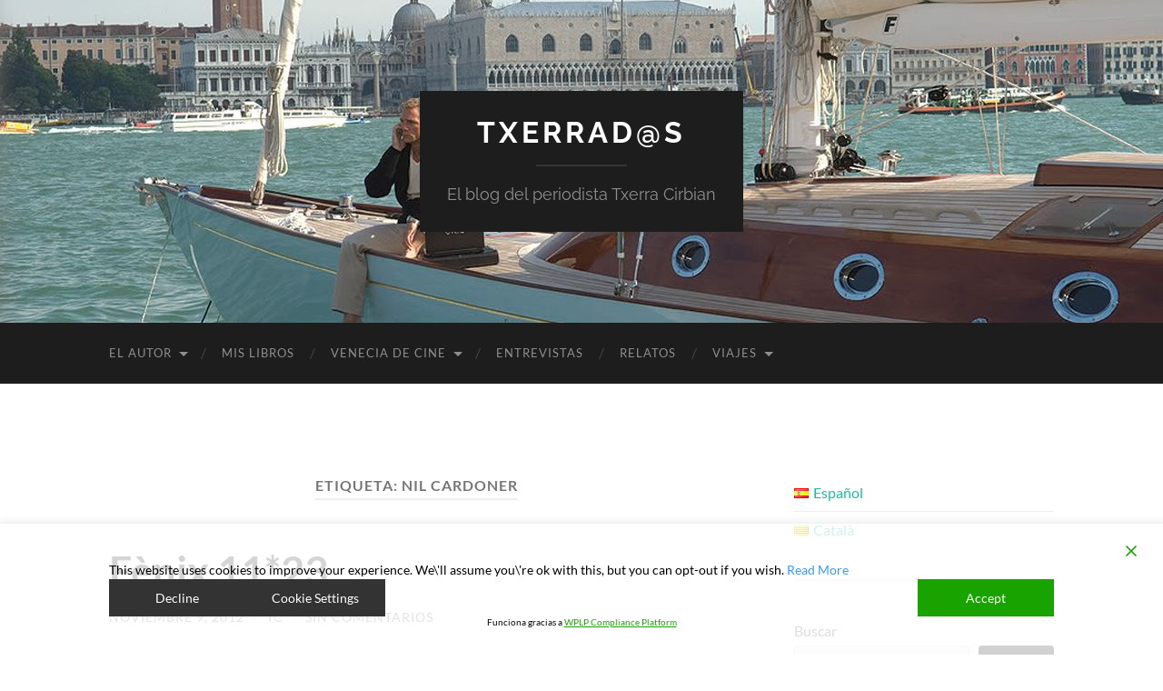

--- FILE ---
content_type: text/html; charset=UTF-8
request_url: https://txerra.info/tag/nil-cardoner/
body_size: 42560
content:
<!DOCTYPE html>

<html lang="es-ES">

	<head>

		<meta http-equiv="content-type" content="text/html" charset="UTF-8" />
		<meta name="viewport" content="width=device-width, initial-scale=1.0" >

		<link rel="profile" href="http://gmpg.org/xfn/11">

		<title>Nil Cardoner &#8211; Txerrad@s</title>
<meta name='robots' content='max-image-preview:large' />
<link rel='dns-prefetch' href='//stats.wp.com' />
<link rel='preconnect' href='//i0.wp.com' />
<link rel='preconnect' href='//c0.wp.com' />
<link rel="alternate" type="application/rss+xml" title="Txerrad@s &raquo; Feed" href="https://txerra.info/feed/" />
<link rel="alternate" type="application/rss+xml" title="Txerrad@s &raquo; Feed de los comentarios" href="https://txerra.info/comments/feed/" />
<link rel="alternate" type="application/rss+xml" title="Txerrad@s &raquo; Etiqueta Nil Cardoner del feed" href="https://txerra.info/tag/nil-cardoner/feed/" />
<style id='wp-img-auto-sizes-contain-inline-css' type='text/css'>
img:is([sizes=auto i],[sizes^="auto," i]){contain-intrinsic-size:3000px 1500px}
/*# sourceURL=wp-img-auto-sizes-contain-inline-css */
</style>
<style id='wp-emoji-styles-inline-css' type='text/css'>

	img.wp-smiley, img.emoji {
		display: inline !important;
		border: none !important;
		box-shadow: none !important;
		height: 1em !important;
		width: 1em !important;
		margin: 0 0.07em !important;
		vertical-align: -0.1em !important;
		background: none !important;
		padding: 0 !important;
	}
/*# sourceURL=wp-emoji-styles-inline-css */
</style>
<style id='wp-block-library-inline-css' type='text/css'>
:root{--wp-block-synced-color:#7a00df;--wp-block-synced-color--rgb:122,0,223;--wp-bound-block-color:var(--wp-block-synced-color);--wp-editor-canvas-background:#ddd;--wp-admin-theme-color:#007cba;--wp-admin-theme-color--rgb:0,124,186;--wp-admin-theme-color-darker-10:#006ba1;--wp-admin-theme-color-darker-10--rgb:0,107,160.5;--wp-admin-theme-color-darker-20:#005a87;--wp-admin-theme-color-darker-20--rgb:0,90,135;--wp-admin-border-width-focus:2px}@media (min-resolution:192dpi){:root{--wp-admin-border-width-focus:1.5px}}.wp-element-button{cursor:pointer}:root .has-very-light-gray-background-color{background-color:#eee}:root .has-very-dark-gray-background-color{background-color:#313131}:root .has-very-light-gray-color{color:#eee}:root .has-very-dark-gray-color{color:#313131}:root .has-vivid-green-cyan-to-vivid-cyan-blue-gradient-background{background:linear-gradient(135deg,#00d084,#0693e3)}:root .has-purple-crush-gradient-background{background:linear-gradient(135deg,#34e2e4,#4721fb 50%,#ab1dfe)}:root .has-hazy-dawn-gradient-background{background:linear-gradient(135deg,#faaca8,#dad0ec)}:root .has-subdued-olive-gradient-background{background:linear-gradient(135deg,#fafae1,#67a671)}:root .has-atomic-cream-gradient-background{background:linear-gradient(135deg,#fdd79a,#004a59)}:root .has-nightshade-gradient-background{background:linear-gradient(135deg,#330968,#31cdcf)}:root .has-midnight-gradient-background{background:linear-gradient(135deg,#020381,#2874fc)}:root{--wp--preset--font-size--normal:16px;--wp--preset--font-size--huge:42px}.has-regular-font-size{font-size:1em}.has-larger-font-size{font-size:2.625em}.has-normal-font-size{font-size:var(--wp--preset--font-size--normal)}.has-huge-font-size{font-size:var(--wp--preset--font-size--huge)}.has-text-align-center{text-align:center}.has-text-align-left{text-align:left}.has-text-align-right{text-align:right}.has-fit-text{white-space:nowrap!important}#end-resizable-editor-section{display:none}.aligncenter{clear:both}.items-justified-left{justify-content:flex-start}.items-justified-center{justify-content:center}.items-justified-right{justify-content:flex-end}.items-justified-space-between{justify-content:space-between}.screen-reader-text{border:0;clip-path:inset(50%);height:1px;margin:-1px;overflow:hidden;padding:0;position:absolute;width:1px;word-wrap:normal!important}.screen-reader-text:focus{background-color:#ddd;clip-path:none;color:#444;display:block;font-size:1em;height:auto;left:5px;line-height:normal;padding:15px 23px 14px;text-decoration:none;top:5px;width:auto;z-index:100000}html :where(.has-border-color){border-style:solid}html :where([style*=border-top-color]){border-top-style:solid}html :where([style*=border-right-color]){border-right-style:solid}html :where([style*=border-bottom-color]){border-bottom-style:solid}html :where([style*=border-left-color]){border-left-style:solid}html :where([style*=border-width]){border-style:solid}html :where([style*=border-top-width]){border-top-style:solid}html :where([style*=border-right-width]){border-right-style:solid}html :where([style*=border-bottom-width]){border-bottom-style:solid}html :where([style*=border-left-width]){border-left-style:solid}html :where(img[class*=wp-image-]){height:auto;max-width:100%}:where(figure){margin:0 0 1em}html :where(.is-position-sticky){--wp-admin--admin-bar--position-offset:var(--wp-admin--admin-bar--height,0px)}@media screen and (max-width:600px){html :where(.is-position-sticky){--wp-admin--admin-bar--position-offset:0px}}

/*# sourceURL=wp-block-library-inline-css */
</style><style id='wp-block-archives-inline-css' type='text/css'>
.wp-block-archives{box-sizing:border-box}.wp-block-archives-dropdown label{display:block}
/*# sourceURL=https://c0.wp.com/c/6.9/wp-includes/blocks/archives/style.min.css */
</style>
<style id='wp-block-categories-inline-css' type='text/css'>
.wp-block-categories{box-sizing:border-box}.wp-block-categories.alignleft{margin-right:2em}.wp-block-categories.alignright{margin-left:2em}.wp-block-categories.wp-block-categories-dropdown.aligncenter{text-align:center}.wp-block-categories .wp-block-categories__label{display:block;width:100%}
/*# sourceURL=https://c0.wp.com/c/6.9/wp-includes/blocks/categories/style.min.css */
</style>
<style id='wp-block-heading-inline-css' type='text/css'>
h1:where(.wp-block-heading).has-background,h2:where(.wp-block-heading).has-background,h3:where(.wp-block-heading).has-background,h4:where(.wp-block-heading).has-background,h5:where(.wp-block-heading).has-background,h6:where(.wp-block-heading).has-background{padding:1.25em 2.375em}h1.has-text-align-left[style*=writing-mode]:where([style*=vertical-lr]),h1.has-text-align-right[style*=writing-mode]:where([style*=vertical-rl]),h2.has-text-align-left[style*=writing-mode]:where([style*=vertical-lr]),h2.has-text-align-right[style*=writing-mode]:where([style*=vertical-rl]),h3.has-text-align-left[style*=writing-mode]:where([style*=vertical-lr]),h3.has-text-align-right[style*=writing-mode]:where([style*=vertical-rl]),h4.has-text-align-left[style*=writing-mode]:where([style*=vertical-lr]),h4.has-text-align-right[style*=writing-mode]:where([style*=vertical-rl]),h5.has-text-align-left[style*=writing-mode]:where([style*=vertical-lr]),h5.has-text-align-right[style*=writing-mode]:where([style*=vertical-rl]),h6.has-text-align-left[style*=writing-mode]:where([style*=vertical-lr]),h6.has-text-align-right[style*=writing-mode]:where([style*=vertical-rl]){rotate:180deg}
/*# sourceURL=https://c0.wp.com/c/6.9/wp-includes/blocks/heading/style.min.css */
</style>
<style id='wp-block-image-inline-css' type='text/css'>
.wp-block-image>a,.wp-block-image>figure>a{display:inline-block}.wp-block-image img{box-sizing:border-box;height:auto;max-width:100%;vertical-align:bottom}@media not (prefers-reduced-motion){.wp-block-image img.hide{visibility:hidden}.wp-block-image img.show{animation:show-content-image .4s}}.wp-block-image[style*=border-radius] img,.wp-block-image[style*=border-radius]>a{border-radius:inherit}.wp-block-image.has-custom-border img{box-sizing:border-box}.wp-block-image.aligncenter{text-align:center}.wp-block-image.alignfull>a,.wp-block-image.alignwide>a{width:100%}.wp-block-image.alignfull img,.wp-block-image.alignwide img{height:auto;width:100%}.wp-block-image .aligncenter,.wp-block-image .alignleft,.wp-block-image .alignright,.wp-block-image.aligncenter,.wp-block-image.alignleft,.wp-block-image.alignright{display:table}.wp-block-image .aligncenter>figcaption,.wp-block-image .alignleft>figcaption,.wp-block-image .alignright>figcaption,.wp-block-image.aligncenter>figcaption,.wp-block-image.alignleft>figcaption,.wp-block-image.alignright>figcaption{caption-side:bottom;display:table-caption}.wp-block-image .alignleft{float:left;margin:.5em 1em .5em 0}.wp-block-image .alignright{float:right;margin:.5em 0 .5em 1em}.wp-block-image .aligncenter{margin-left:auto;margin-right:auto}.wp-block-image :where(figcaption){margin-bottom:1em;margin-top:.5em}.wp-block-image.is-style-circle-mask img{border-radius:9999px}@supports ((-webkit-mask-image:none) or (mask-image:none)) or (-webkit-mask-image:none){.wp-block-image.is-style-circle-mask img{border-radius:0;-webkit-mask-image:url('data:image/svg+xml;utf8,<svg viewBox="0 0 100 100" xmlns="http://www.w3.org/2000/svg"><circle cx="50" cy="50" r="50"/></svg>');mask-image:url('data:image/svg+xml;utf8,<svg viewBox="0 0 100 100" xmlns="http://www.w3.org/2000/svg"><circle cx="50" cy="50" r="50"/></svg>');mask-mode:alpha;-webkit-mask-position:center;mask-position:center;-webkit-mask-repeat:no-repeat;mask-repeat:no-repeat;-webkit-mask-size:contain;mask-size:contain}}:root :where(.wp-block-image.is-style-rounded img,.wp-block-image .is-style-rounded img){border-radius:9999px}.wp-block-image figure{margin:0}.wp-lightbox-container{display:flex;flex-direction:column;position:relative}.wp-lightbox-container img{cursor:zoom-in}.wp-lightbox-container img:hover+button{opacity:1}.wp-lightbox-container button{align-items:center;backdrop-filter:blur(16px) saturate(180%);background-color:#5a5a5a40;border:none;border-radius:4px;cursor:zoom-in;display:flex;height:20px;justify-content:center;opacity:0;padding:0;position:absolute;right:16px;text-align:center;top:16px;width:20px;z-index:100}@media not (prefers-reduced-motion){.wp-lightbox-container button{transition:opacity .2s ease}}.wp-lightbox-container button:focus-visible{outline:3px auto #5a5a5a40;outline:3px auto -webkit-focus-ring-color;outline-offset:3px}.wp-lightbox-container button:hover{cursor:pointer;opacity:1}.wp-lightbox-container button:focus{opacity:1}.wp-lightbox-container button:focus,.wp-lightbox-container button:hover,.wp-lightbox-container button:not(:hover):not(:active):not(.has-background){background-color:#5a5a5a40;border:none}.wp-lightbox-overlay{box-sizing:border-box;cursor:zoom-out;height:100vh;left:0;overflow:hidden;position:fixed;top:0;visibility:hidden;width:100%;z-index:100000}.wp-lightbox-overlay .close-button{align-items:center;cursor:pointer;display:flex;justify-content:center;min-height:40px;min-width:40px;padding:0;position:absolute;right:calc(env(safe-area-inset-right) + 16px);top:calc(env(safe-area-inset-top) + 16px);z-index:5000000}.wp-lightbox-overlay .close-button:focus,.wp-lightbox-overlay .close-button:hover,.wp-lightbox-overlay .close-button:not(:hover):not(:active):not(.has-background){background:none;border:none}.wp-lightbox-overlay .lightbox-image-container{height:var(--wp--lightbox-container-height);left:50%;overflow:hidden;position:absolute;top:50%;transform:translate(-50%,-50%);transform-origin:top left;width:var(--wp--lightbox-container-width);z-index:9999999999}.wp-lightbox-overlay .wp-block-image{align-items:center;box-sizing:border-box;display:flex;height:100%;justify-content:center;margin:0;position:relative;transform-origin:0 0;width:100%;z-index:3000000}.wp-lightbox-overlay .wp-block-image img{height:var(--wp--lightbox-image-height);min-height:var(--wp--lightbox-image-height);min-width:var(--wp--lightbox-image-width);width:var(--wp--lightbox-image-width)}.wp-lightbox-overlay .wp-block-image figcaption{display:none}.wp-lightbox-overlay button{background:none;border:none}.wp-lightbox-overlay .scrim{background-color:#fff;height:100%;opacity:.9;position:absolute;width:100%;z-index:2000000}.wp-lightbox-overlay.active{visibility:visible}@media not (prefers-reduced-motion){.wp-lightbox-overlay.active{animation:turn-on-visibility .25s both}.wp-lightbox-overlay.active img{animation:turn-on-visibility .35s both}.wp-lightbox-overlay.show-closing-animation:not(.active){animation:turn-off-visibility .35s both}.wp-lightbox-overlay.show-closing-animation:not(.active) img{animation:turn-off-visibility .25s both}.wp-lightbox-overlay.zoom.active{animation:none;opacity:1;visibility:visible}.wp-lightbox-overlay.zoom.active .lightbox-image-container{animation:lightbox-zoom-in .4s}.wp-lightbox-overlay.zoom.active .lightbox-image-container img{animation:none}.wp-lightbox-overlay.zoom.active .scrim{animation:turn-on-visibility .4s forwards}.wp-lightbox-overlay.zoom.show-closing-animation:not(.active){animation:none}.wp-lightbox-overlay.zoom.show-closing-animation:not(.active) .lightbox-image-container{animation:lightbox-zoom-out .4s}.wp-lightbox-overlay.zoom.show-closing-animation:not(.active) .lightbox-image-container img{animation:none}.wp-lightbox-overlay.zoom.show-closing-animation:not(.active) .scrim{animation:turn-off-visibility .4s forwards}}@keyframes show-content-image{0%{visibility:hidden}99%{visibility:hidden}to{visibility:visible}}@keyframes turn-on-visibility{0%{opacity:0}to{opacity:1}}@keyframes turn-off-visibility{0%{opacity:1;visibility:visible}99%{opacity:0;visibility:visible}to{opacity:0;visibility:hidden}}@keyframes lightbox-zoom-in{0%{transform:translate(calc((-100vw + var(--wp--lightbox-scrollbar-width))/2 + var(--wp--lightbox-initial-left-position)),calc(-50vh + var(--wp--lightbox-initial-top-position))) scale(var(--wp--lightbox-scale))}to{transform:translate(-50%,-50%) scale(1)}}@keyframes lightbox-zoom-out{0%{transform:translate(-50%,-50%) scale(1);visibility:visible}99%{visibility:visible}to{transform:translate(calc((-100vw + var(--wp--lightbox-scrollbar-width))/2 + var(--wp--lightbox-initial-left-position)),calc(-50vh + var(--wp--lightbox-initial-top-position))) scale(var(--wp--lightbox-scale));visibility:hidden}}
/*# sourceURL=https://c0.wp.com/c/6.9/wp-includes/blocks/image/style.min.css */
</style>
<style id='wp-block-latest-comments-inline-css' type='text/css'>
ol.wp-block-latest-comments{box-sizing:border-box;margin-left:0}:where(.wp-block-latest-comments:not([style*=line-height] .wp-block-latest-comments__comment)){line-height:1.1}:where(.wp-block-latest-comments:not([style*=line-height] .wp-block-latest-comments__comment-excerpt p)){line-height:1.8}.has-dates :where(.wp-block-latest-comments:not([style*=line-height])),.has-excerpts :where(.wp-block-latest-comments:not([style*=line-height])){line-height:1.5}.wp-block-latest-comments .wp-block-latest-comments{padding-left:0}.wp-block-latest-comments__comment{list-style:none;margin-bottom:1em}.has-avatars .wp-block-latest-comments__comment{list-style:none;min-height:2.25em}.has-avatars .wp-block-latest-comments__comment .wp-block-latest-comments__comment-excerpt,.has-avatars .wp-block-latest-comments__comment .wp-block-latest-comments__comment-meta{margin-left:3.25em}.wp-block-latest-comments__comment-excerpt p{font-size:.875em;margin:.36em 0 1.4em}.wp-block-latest-comments__comment-date{display:block;font-size:.75em}.wp-block-latest-comments .avatar,.wp-block-latest-comments__comment-avatar{border-radius:1.5em;display:block;float:left;height:2.5em;margin-right:.75em;width:2.5em}.wp-block-latest-comments[class*=-font-size] a,.wp-block-latest-comments[style*=font-size] a{font-size:inherit}
/*# sourceURL=https://c0.wp.com/c/6.9/wp-includes/blocks/latest-comments/style.min.css */
</style>
<style id='wp-block-latest-posts-inline-css' type='text/css'>
.wp-block-latest-posts{box-sizing:border-box}.wp-block-latest-posts.alignleft{margin-right:2em}.wp-block-latest-posts.alignright{margin-left:2em}.wp-block-latest-posts.wp-block-latest-posts__list{list-style:none}.wp-block-latest-posts.wp-block-latest-posts__list li{clear:both;overflow-wrap:break-word}.wp-block-latest-posts.is-grid{display:flex;flex-wrap:wrap}.wp-block-latest-posts.is-grid li{margin:0 1.25em 1.25em 0;width:100%}@media (min-width:600px){.wp-block-latest-posts.columns-2 li{width:calc(50% - .625em)}.wp-block-latest-posts.columns-2 li:nth-child(2n){margin-right:0}.wp-block-latest-posts.columns-3 li{width:calc(33.33333% - .83333em)}.wp-block-latest-posts.columns-3 li:nth-child(3n){margin-right:0}.wp-block-latest-posts.columns-4 li{width:calc(25% - .9375em)}.wp-block-latest-posts.columns-4 li:nth-child(4n){margin-right:0}.wp-block-latest-posts.columns-5 li{width:calc(20% - 1em)}.wp-block-latest-posts.columns-5 li:nth-child(5n){margin-right:0}.wp-block-latest-posts.columns-6 li{width:calc(16.66667% - 1.04167em)}.wp-block-latest-posts.columns-6 li:nth-child(6n){margin-right:0}}:root :where(.wp-block-latest-posts.is-grid){padding:0}:root :where(.wp-block-latest-posts.wp-block-latest-posts__list){padding-left:0}.wp-block-latest-posts__post-author,.wp-block-latest-posts__post-date{display:block;font-size:.8125em}.wp-block-latest-posts__post-excerpt,.wp-block-latest-posts__post-full-content{margin-bottom:1em;margin-top:.5em}.wp-block-latest-posts__featured-image a{display:inline-block}.wp-block-latest-posts__featured-image img{height:auto;max-width:100%;width:auto}.wp-block-latest-posts__featured-image.alignleft{float:left;margin-right:1em}.wp-block-latest-posts__featured-image.alignright{float:right;margin-left:1em}.wp-block-latest-posts__featured-image.aligncenter{margin-bottom:1em;text-align:center}
/*# sourceURL=https://c0.wp.com/c/6.9/wp-includes/blocks/latest-posts/style.min.css */
</style>
<style id='wp-block-search-inline-css' type='text/css'>
.wp-block-search__button{margin-left:10px;word-break:normal}.wp-block-search__button.has-icon{line-height:0}.wp-block-search__button svg{height:1.25em;min-height:24px;min-width:24px;width:1.25em;fill:currentColor;vertical-align:text-bottom}:where(.wp-block-search__button){border:1px solid #ccc;padding:6px 10px}.wp-block-search__inside-wrapper{display:flex;flex:auto;flex-wrap:nowrap;max-width:100%}.wp-block-search__label{width:100%}.wp-block-search.wp-block-search__button-only .wp-block-search__button{box-sizing:border-box;display:flex;flex-shrink:0;justify-content:center;margin-left:0;max-width:100%}.wp-block-search.wp-block-search__button-only .wp-block-search__inside-wrapper{min-width:0!important;transition-property:width}.wp-block-search.wp-block-search__button-only .wp-block-search__input{flex-basis:100%;transition-duration:.3s}.wp-block-search.wp-block-search__button-only.wp-block-search__searchfield-hidden,.wp-block-search.wp-block-search__button-only.wp-block-search__searchfield-hidden .wp-block-search__inside-wrapper{overflow:hidden}.wp-block-search.wp-block-search__button-only.wp-block-search__searchfield-hidden .wp-block-search__input{border-left-width:0!important;border-right-width:0!important;flex-basis:0;flex-grow:0;margin:0;min-width:0!important;padding-left:0!important;padding-right:0!important;width:0!important}:where(.wp-block-search__input){appearance:none;border:1px solid #949494;flex-grow:1;font-family:inherit;font-size:inherit;font-style:inherit;font-weight:inherit;letter-spacing:inherit;line-height:inherit;margin-left:0;margin-right:0;min-width:3rem;padding:8px;text-decoration:unset!important;text-transform:inherit}:where(.wp-block-search__button-inside .wp-block-search__inside-wrapper){background-color:#fff;border:1px solid #949494;box-sizing:border-box;padding:4px}:where(.wp-block-search__button-inside .wp-block-search__inside-wrapper) .wp-block-search__input{border:none;border-radius:0;padding:0 4px}:where(.wp-block-search__button-inside .wp-block-search__inside-wrapper) .wp-block-search__input:focus{outline:none}:where(.wp-block-search__button-inside .wp-block-search__inside-wrapper) :where(.wp-block-search__button){padding:4px 8px}.wp-block-search.aligncenter .wp-block-search__inside-wrapper{margin:auto}.wp-block[data-align=right] .wp-block-search.wp-block-search__button-only .wp-block-search__inside-wrapper{float:right}
/*# sourceURL=https://c0.wp.com/c/6.9/wp-includes/blocks/search/style.min.css */
</style>
<style id='wp-block-group-inline-css' type='text/css'>
.wp-block-group{box-sizing:border-box}:where(.wp-block-group.wp-block-group-is-layout-constrained){position:relative}
/*# sourceURL=https://c0.wp.com/c/6.9/wp-includes/blocks/group/style.min.css */
</style>
<style id='wp-block-paragraph-inline-css' type='text/css'>
.is-small-text{font-size:.875em}.is-regular-text{font-size:1em}.is-large-text{font-size:2.25em}.is-larger-text{font-size:3em}.has-drop-cap:not(:focus):first-letter{float:left;font-size:8.4em;font-style:normal;font-weight:100;line-height:.68;margin:.05em .1em 0 0;text-transform:uppercase}body.rtl .has-drop-cap:not(:focus):first-letter{float:none;margin-left:.1em}p.has-drop-cap.has-background{overflow:hidden}:root :where(p.has-background){padding:1.25em 2.375em}:where(p.has-text-color:not(.has-link-color)) a{color:inherit}p.has-text-align-left[style*="writing-mode:vertical-lr"],p.has-text-align-right[style*="writing-mode:vertical-rl"]{rotate:180deg}
/*# sourceURL=https://c0.wp.com/c/6.9/wp-includes/blocks/paragraph/style.min.css */
</style>
<style id='wp-block-quote-inline-css' type='text/css'>
.wp-block-quote{box-sizing:border-box;overflow-wrap:break-word}.wp-block-quote.is-large:where(:not(.is-style-plain)),.wp-block-quote.is-style-large:where(:not(.is-style-plain)){margin-bottom:1em;padding:0 1em}.wp-block-quote.is-large:where(:not(.is-style-plain)) p,.wp-block-quote.is-style-large:where(:not(.is-style-plain)) p{font-size:1.5em;font-style:italic;line-height:1.6}.wp-block-quote.is-large:where(:not(.is-style-plain)) cite,.wp-block-quote.is-large:where(:not(.is-style-plain)) footer,.wp-block-quote.is-style-large:where(:not(.is-style-plain)) cite,.wp-block-quote.is-style-large:where(:not(.is-style-plain)) footer{font-size:1.125em;text-align:right}.wp-block-quote>cite{display:block}
/*# sourceURL=https://c0.wp.com/c/6.9/wp-includes/blocks/quote/style.min.css */
</style>
<style id='wp-block-social-links-inline-css' type='text/css'>
.wp-block-social-links{background:none;box-sizing:border-box;margin-left:0;padding-left:0;padding-right:0;text-indent:0}.wp-block-social-links .wp-social-link a,.wp-block-social-links .wp-social-link a:hover{border-bottom:0;box-shadow:none;text-decoration:none}.wp-block-social-links .wp-social-link svg{height:1em;width:1em}.wp-block-social-links .wp-social-link span:not(.screen-reader-text){font-size:.65em;margin-left:.5em;margin-right:.5em}.wp-block-social-links.has-small-icon-size{font-size:16px}.wp-block-social-links,.wp-block-social-links.has-normal-icon-size{font-size:24px}.wp-block-social-links.has-large-icon-size{font-size:36px}.wp-block-social-links.has-huge-icon-size{font-size:48px}.wp-block-social-links.aligncenter{display:flex;justify-content:center}.wp-block-social-links.alignright{justify-content:flex-end}.wp-block-social-link{border-radius:9999px;display:block}@media not (prefers-reduced-motion){.wp-block-social-link{transition:transform .1s ease}}.wp-block-social-link{height:auto}.wp-block-social-link a{align-items:center;display:flex;line-height:0}.wp-block-social-link:hover{transform:scale(1.1)}.wp-block-social-links .wp-block-social-link.wp-social-link{display:inline-block;margin:0;padding:0}.wp-block-social-links .wp-block-social-link.wp-social-link .wp-block-social-link-anchor,.wp-block-social-links .wp-block-social-link.wp-social-link .wp-block-social-link-anchor svg,.wp-block-social-links .wp-block-social-link.wp-social-link .wp-block-social-link-anchor:active,.wp-block-social-links .wp-block-social-link.wp-social-link .wp-block-social-link-anchor:hover,.wp-block-social-links .wp-block-social-link.wp-social-link .wp-block-social-link-anchor:visited{color:currentColor;fill:currentColor}:where(.wp-block-social-links:not(.is-style-logos-only)) .wp-social-link{background-color:#f0f0f0;color:#444}:where(.wp-block-social-links:not(.is-style-logos-only)) .wp-social-link-amazon{background-color:#f90;color:#fff}:where(.wp-block-social-links:not(.is-style-logos-only)) .wp-social-link-bandcamp{background-color:#1ea0c3;color:#fff}:where(.wp-block-social-links:not(.is-style-logos-only)) .wp-social-link-behance{background-color:#0757fe;color:#fff}:where(.wp-block-social-links:not(.is-style-logos-only)) .wp-social-link-bluesky{background-color:#0a7aff;color:#fff}:where(.wp-block-social-links:not(.is-style-logos-only)) .wp-social-link-codepen{background-color:#1e1f26;color:#fff}:where(.wp-block-social-links:not(.is-style-logos-only)) .wp-social-link-deviantart{background-color:#02e49b;color:#fff}:where(.wp-block-social-links:not(.is-style-logos-only)) .wp-social-link-discord{background-color:#5865f2;color:#fff}:where(.wp-block-social-links:not(.is-style-logos-only)) .wp-social-link-dribbble{background-color:#e94c89;color:#fff}:where(.wp-block-social-links:not(.is-style-logos-only)) .wp-social-link-dropbox{background-color:#4280ff;color:#fff}:where(.wp-block-social-links:not(.is-style-logos-only)) .wp-social-link-etsy{background-color:#f45800;color:#fff}:where(.wp-block-social-links:not(.is-style-logos-only)) .wp-social-link-facebook{background-color:#0866ff;color:#fff}:where(.wp-block-social-links:not(.is-style-logos-only)) .wp-social-link-fivehundredpx{background-color:#000;color:#fff}:where(.wp-block-social-links:not(.is-style-logos-only)) .wp-social-link-flickr{background-color:#0461dd;color:#fff}:where(.wp-block-social-links:not(.is-style-logos-only)) .wp-social-link-foursquare{background-color:#e65678;color:#fff}:where(.wp-block-social-links:not(.is-style-logos-only)) .wp-social-link-github{background-color:#24292d;color:#fff}:where(.wp-block-social-links:not(.is-style-logos-only)) .wp-social-link-goodreads{background-color:#eceadd;color:#382110}:where(.wp-block-social-links:not(.is-style-logos-only)) .wp-social-link-google{background-color:#ea4434;color:#fff}:where(.wp-block-social-links:not(.is-style-logos-only)) .wp-social-link-gravatar{background-color:#1d4fc4;color:#fff}:where(.wp-block-social-links:not(.is-style-logos-only)) .wp-social-link-instagram{background-color:#f00075;color:#fff}:where(.wp-block-social-links:not(.is-style-logos-only)) .wp-social-link-lastfm{background-color:#e21b24;color:#fff}:where(.wp-block-social-links:not(.is-style-logos-only)) .wp-social-link-linkedin{background-color:#0d66c2;color:#fff}:where(.wp-block-social-links:not(.is-style-logos-only)) .wp-social-link-mastodon{background-color:#3288d4;color:#fff}:where(.wp-block-social-links:not(.is-style-logos-only)) .wp-social-link-medium{background-color:#000;color:#fff}:where(.wp-block-social-links:not(.is-style-logos-only)) .wp-social-link-meetup{background-color:#f6405f;color:#fff}:where(.wp-block-social-links:not(.is-style-logos-only)) .wp-social-link-patreon{background-color:#000;color:#fff}:where(.wp-block-social-links:not(.is-style-logos-only)) .wp-social-link-pinterest{background-color:#e60122;color:#fff}:where(.wp-block-social-links:not(.is-style-logos-only)) .wp-social-link-pocket{background-color:#ef4155;color:#fff}:where(.wp-block-social-links:not(.is-style-logos-only)) .wp-social-link-reddit{background-color:#ff4500;color:#fff}:where(.wp-block-social-links:not(.is-style-logos-only)) .wp-social-link-skype{background-color:#0478d7;color:#fff}:where(.wp-block-social-links:not(.is-style-logos-only)) .wp-social-link-snapchat{background-color:#fefc00;color:#fff;stroke:#000}:where(.wp-block-social-links:not(.is-style-logos-only)) .wp-social-link-soundcloud{background-color:#ff5600;color:#fff}:where(.wp-block-social-links:not(.is-style-logos-only)) .wp-social-link-spotify{background-color:#1bd760;color:#fff}:where(.wp-block-social-links:not(.is-style-logos-only)) .wp-social-link-telegram{background-color:#2aabee;color:#fff}:where(.wp-block-social-links:not(.is-style-logos-only)) .wp-social-link-threads{background-color:#000;color:#fff}:where(.wp-block-social-links:not(.is-style-logos-only)) .wp-social-link-tiktok{background-color:#000;color:#fff}:where(.wp-block-social-links:not(.is-style-logos-only)) .wp-social-link-tumblr{background-color:#011835;color:#fff}:where(.wp-block-social-links:not(.is-style-logos-only)) .wp-social-link-twitch{background-color:#6440a4;color:#fff}:where(.wp-block-social-links:not(.is-style-logos-only)) .wp-social-link-twitter{background-color:#1da1f2;color:#fff}:where(.wp-block-social-links:not(.is-style-logos-only)) .wp-social-link-vimeo{background-color:#1eb7ea;color:#fff}:where(.wp-block-social-links:not(.is-style-logos-only)) .wp-social-link-vk{background-color:#4680c2;color:#fff}:where(.wp-block-social-links:not(.is-style-logos-only)) .wp-social-link-wordpress{background-color:#3499cd;color:#fff}:where(.wp-block-social-links:not(.is-style-logos-only)) .wp-social-link-whatsapp{background-color:#25d366;color:#fff}:where(.wp-block-social-links:not(.is-style-logos-only)) .wp-social-link-x{background-color:#000;color:#fff}:where(.wp-block-social-links:not(.is-style-logos-only)) .wp-social-link-yelp{background-color:#d32422;color:#fff}:where(.wp-block-social-links:not(.is-style-logos-only)) .wp-social-link-youtube{background-color:red;color:#fff}:where(.wp-block-social-links.is-style-logos-only) .wp-social-link{background:none}:where(.wp-block-social-links.is-style-logos-only) .wp-social-link svg{height:1.25em;width:1.25em}:where(.wp-block-social-links.is-style-logos-only) .wp-social-link-amazon{color:#f90}:where(.wp-block-social-links.is-style-logos-only) .wp-social-link-bandcamp{color:#1ea0c3}:where(.wp-block-social-links.is-style-logos-only) .wp-social-link-behance{color:#0757fe}:where(.wp-block-social-links.is-style-logos-only) .wp-social-link-bluesky{color:#0a7aff}:where(.wp-block-social-links.is-style-logos-only) .wp-social-link-codepen{color:#1e1f26}:where(.wp-block-social-links.is-style-logos-only) .wp-social-link-deviantart{color:#02e49b}:where(.wp-block-social-links.is-style-logos-only) .wp-social-link-discord{color:#5865f2}:where(.wp-block-social-links.is-style-logos-only) .wp-social-link-dribbble{color:#e94c89}:where(.wp-block-social-links.is-style-logos-only) .wp-social-link-dropbox{color:#4280ff}:where(.wp-block-social-links.is-style-logos-only) .wp-social-link-etsy{color:#f45800}:where(.wp-block-social-links.is-style-logos-only) .wp-social-link-facebook{color:#0866ff}:where(.wp-block-social-links.is-style-logos-only) .wp-social-link-fivehundredpx{color:#000}:where(.wp-block-social-links.is-style-logos-only) .wp-social-link-flickr{color:#0461dd}:where(.wp-block-social-links.is-style-logos-only) .wp-social-link-foursquare{color:#e65678}:where(.wp-block-social-links.is-style-logos-only) .wp-social-link-github{color:#24292d}:where(.wp-block-social-links.is-style-logos-only) .wp-social-link-goodreads{color:#382110}:where(.wp-block-social-links.is-style-logos-only) .wp-social-link-google{color:#ea4434}:where(.wp-block-social-links.is-style-logos-only) .wp-social-link-gravatar{color:#1d4fc4}:where(.wp-block-social-links.is-style-logos-only) .wp-social-link-instagram{color:#f00075}:where(.wp-block-social-links.is-style-logos-only) .wp-social-link-lastfm{color:#e21b24}:where(.wp-block-social-links.is-style-logos-only) .wp-social-link-linkedin{color:#0d66c2}:where(.wp-block-social-links.is-style-logos-only) .wp-social-link-mastodon{color:#3288d4}:where(.wp-block-social-links.is-style-logos-only) .wp-social-link-medium{color:#000}:where(.wp-block-social-links.is-style-logos-only) .wp-social-link-meetup{color:#f6405f}:where(.wp-block-social-links.is-style-logos-only) .wp-social-link-patreon{color:#000}:where(.wp-block-social-links.is-style-logos-only) .wp-social-link-pinterest{color:#e60122}:where(.wp-block-social-links.is-style-logos-only) .wp-social-link-pocket{color:#ef4155}:where(.wp-block-social-links.is-style-logos-only) .wp-social-link-reddit{color:#ff4500}:where(.wp-block-social-links.is-style-logos-only) .wp-social-link-skype{color:#0478d7}:where(.wp-block-social-links.is-style-logos-only) .wp-social-link-snapchat{color:#fff;stroke:#000}:where(.wp-block-social-links.is-style-logos-only) .wp-social-link-soundcloud{color:#ff5600}:where(.wp-block-social-links.is-style-logos-only) .wp-social-link-spotify{color:#1bd760}:where(.wp-block-social-links.is-style-logos-only) .wp-social-link-telegram{color:#2aabee}:where(.wp-block-social-links.is-style-logos-only) .wp-social-link-threads{color:#000}:where(.wp-block-social-links.is-style-logos-only) .wp-social-link-tiktok{color:#000}:where(.wp-block-social-links.is-style-logos-only) .wp-social-link-tumblr{color:#011835}:where(.wp-block-social-links.is-style-logos-only) .wp-social-link-twitch{color:#6440a4}:where(.wp-block-social-links.is-style-logos-only) .wp-social-link-twitter{color:#1da1f2}:where(.wp-block-social-links.is-style-logos-only) .wp-social-link-vimeo{color:#1eb7ea}:where(.wp-block-social-links.is-style-logos-only) .wp-social-link-vk{color:#4680c2}:where(.wp-block-social-links.is-style-logos-only) .wp-social-link-whatsapp{color:#25d366}:where(.wp-block-social-links.is-style-logos-only) .wp-social-link-wordpress{color:#3499cd}:where(.wp-block-social-links.is-style-logos-only) .wp-social-link-x{color:#000}:where(.wp-block-social-links.is-style-logos-only) .wp-social-link-yelp{color:#d32422}:where(.wp-block-social-links.is-style-logos-only) .wp-social-link-youtube{color:red}.wp-block-social-links.is-style-pill-shape .wp-social-link{width:auto}:root :where(.wp-block-social-links .wp-social-link a){padding:.25em}:root :where(.wp-block-social-links.is-style-logos-only .wp-social-link a){padding:0}:root :where(.wp-block-social-links.is-style-pill-shape .wp-social-link a){padding-left:.6666666667em;padding-right:.6666666667em}.wp-block-social-links:not(.has-icon-color):not(.has-icon-background-color) .wp-social-link-snapchat .wp-block-social-link-label{color:#000}
/*# sourceURL=https://c0.wp.com/c/6.9/wp-includes/blocks/social-links/style.min.css */
</style>
<style id='global-styles-inline-css' type='text/css'>
:root{--wp--preset--aspect-ratio--square: 1;--wp--preset--aspect-ratio--4-3: 4/3;--wp--preset--aspect-ratio--3-4: 3/4;--wp--preset--aspect-ratio--3-2: 3/2;--wp--preset--aspect-ratio--2-3: 2/3;--wp--preset--aspect-ratio--16-9: 16/9;--wp--preset--aspect-ratio--9-16: 9/16;--wp--preset--color--black: #000000;--wp--preset--color--cyan-bluish-gray: #abb8c3;--wp--preset--color--white: #fff;--wp--preset--color--pale-pink: #f78da7;--wp--preset--color--vivid-red: #cf2e2e;--wp--preset--color--luminous-vivid-orange: #ff6900;--wp--preset--color--luminous-vivid-amber: #fcb900;--wp--preset--color--light-green-cyan: #7bdcb5;--wp--preset--color--vivid-green-cyan: #00d084;--wp--preset--color--pale-cyan-blue: #8ed1fc;--wp--preset--color--vivid-cyan-blue: #0693e3;--wp--preset--color--vivid-purple: #9b51e0;--wp--preset--color--accent: #1abc9c;--wp--preset--color--dark-gray: #444;--wp--preset--color--medium-gray: #666;--wp--preset--color--light-gray: #888;--wp--preset--gradient--vivid-cyan-blue-to-vivid-purple: linear-gradient(135deg,rgb(6,147,227) 0%,rgb(155,81,224) 100%);--wp--preset--gradient--light-green-cyan-to-vivid-green-cyan: linear-gradient(135deg,rgb(122,220,180) 0%,rgb(0,208,130) 100%);--wp--preset--gradient--luminous-vivid-amber-to-luminous-vivid-orange: linear-gradient(135deg,rgb(252,185,0) 0%,rgb(255,105,0) 100%);--wp--preset--gradient--luminous-vivid-orange-to-vivid-red: linear-gradient(135deg,rgb(255,105,0) 0%,rgb(207,46,46) 100%);--wp--preset--gradient--very-light-gray-to-cyan-bluish-gray: linear-gradient(135deg,rgb(238,238,238) 0%,rgb(169,184,195) 100%);--wp--preset--gradient--cool-to-warm-spectrum: linear-gradient(135deg,rgb(74,234,220) 0%,rgb(151,120,209) 20%,rgb(207,42,186) 40%,rgb(238,44,130) 60%,rgb(251,105,98) 80%,rgb(254,248,76) 100%);--wp--preset--gradient--blush-light-purple: linear-gradient(135deg,rgb(255,206,236) 0%,rgb(152,150,240) 100%);--wp--preset--gradient--blush-bordeaux: linear-gradient(135deg,rgb(254,205,165) 0%,rgb(254,45,45) 50%,rgb(107,0,62) 100%);--wp--preset--gradient--luminous-dusk: linear-gradient(135deg,rgb(255,203,112) 0%,rgb(199,81,192) 50%,rgb(65,88,208) 100%);--wp--preset--gradient--pale-ocean: linear-gradient(135deg,rgb(255,245,203) 0%,rgb(182,227,212) 50%,rgb(51,167,181) 100%);--wp--preset--gradient--electric-grass: linear-gradient(135deg,rgb(202,248,128) 0%,rgb(113,206,126) 100%);--wp--preset--gradient--midnight: linear-gradient(135deg,rgb(2,3,129) 0%,rgb(40,116,252) 100%);--wp--preset--font-size--small: 16px;--wp--preset--font-size--medium: 20px;--wp--preset--font-size--large: 24px;--wp--preset--font-size--x-large: 42px;--wp--preset--font-size--regular: 19px;--wp--preset--font-size--larger: 32px;--wp--preset--spacing--20: 0.44rem;--wp--preset--spacing--30: 0.67rem;--wp--preset--spacing--40: 1rem;--wp--preset--spacing--50: 1.5rem;--wp--preset--spacing--60: 2.25rem;--wp--preset--spacing--70: 3.38rem;--wp--preset--spacing--80: 5.06rem;--wp--preset--shadow--natural: 6px 6px 9px rgba(0, 0, 0, 0.2);--wp--preset--shadow--deep: 12px 12px 50px rgba(0, 0, 0, 0.4);--wp--preset--shadow--sharp: 6px 6px 0px rgba(0, 0, 0, 0.2);--wp--preset--shadow--outlined: 6px 6px 0px -3px rgb(255, 255, 255), 6px 6px rgb(0, 0, 0);--wp--preset--shadow--crisp: 6px 6px 0px rgb(0, 0, 0);}:where(.is-layout-flex){gap: 0.5em;}:where(.is-layout-grid){gap: 0.5em;}body .is-layout-flex{display: flex;}.is-layout-flex{flex-wrap: wrap;align-items: center;}.is-layout-flex > :is(*, div){margin: 0;}body .is-layout-grid{display: grid;}.is-layout-grid > :is(*, div){margin: 0;}:where(.wp-block-columns.is-layout-flex){gap: 2em;}:where(.wp-block-columns.is-layout-grid){gap: 2em;}:where(.wp-block-post-template.is-layout-flex){gap: 1.25em;}:where(.wp-block-post-template.is-layout-grid){gap: 1.25em;}.has-black-color{color: var(--wp--preset--color--black) !important;}.has-cyan-bluish-gray-color{color: var(--wp--preset--color--cyan-bluish-gray) !important;}.has-white-color{color: var(--wp--preset--color--white) !important;}.has-pale-pink-color{color: var(--wp--preset--color--pale-pink) !important;}.has-vivid-red-color{color: var(--wp--preset--color--vivid-red) !important;}.has-luminous-vivid-orange-color{color: var(--wp--preset--color--luminous-vivid-orange) !important;}.has-luminous-vivid-amber-color{color: var(--wp--preset--color--luminous-vivid-amber) !important;}.has-light-green-cyan-color{color: var(--wp--preset--color--light-green-cyan) !important;}.has-vivid-green-cyan-color{color: var(--wp--preset--color--vivid-green-cyan) !important;}.has-pale-cyan-blue-color{color: var(--wp--preset--color--pale-cyan-blue) !important;}.has-vivid-cyan-blue-color{color: var(--wp--preset--color--vivid-cyan-blue) !important;}.has-vivid-purple-color{color: var(--wp--preset--color--vivid-purple) !important;}.has-black-background-color{background-color: var(--wp--preset--color--black) !important;}.has-cyan-bluish-gray-background-color{background-color: var(--wp--preset--color--cyan-bluish-gray) !important;}.has-white-background-color{background-color: var(--wp--preset--color--white) !important;}.has-pale-pink-background-color{background-color: var(--wp--preset--color--pale-pink) !important;}.has-vivid-red-background-color{background-color: var(--wp--preset--color--vivid-red) !important;}.has-luminous-vivid-orange-background-color{background-color: var(--wp--preset--color--luminous-vivid-orange) !important;}.has-luminous-vivid-amber-background-color{background-color: var(--wp--preset--color--luminous-vivid-amber) !important;}.has-light-green-cyan-background-color{background-color: var(--wp--preset--color--light-green-cyan) !important;}.has-vivid-green-cyan-background-color{background-color: var(--wp--preset--color--vivid-green-cyan) !important;}.has-pale-cyan-blue-background-color{background-color: var(--wp--preset--color--pale-cyan-blue) !important;}.has-vivid-cyan-blue-background-color{background-color: var(--wp--preset--color--vivid-cyan-blue) !important;}.has-vivid-purple-background-color{background-color: var(--wp--preset--color--vivid-purple) !important;}.has-black-border-color{border-color: var(--wp--preset--color--black) !important;}.has-cyan-bluish-gray-border-color{border-color: var(--wp--preset--color--cyan-bluish-gray) !important;}.has-white-border-color{border-color: var(--wp--preset--color--white) !important;}.has-pale-pink-border-color{border-color: var(--wp--preset--color--pale-pink) !important;}.has-vivid-red-border-color{border-color: var(--wp--preset--color--vivid-red) !important;}.has-luminous-vivid-orange-border-color{border-color: var(--wp--preset--color--luminous-vivid-orange) !important;}.has-luminous-vivid-amber-border-color{border-color: var(--wp--preset--color--luminous-vivid-amber) !important;}.has-light-green-cyan-border-color{border-color: var(--wp--preset--color--light-green-cyan) !important;}.has-vivid-green-cyan-border-color{border-color: var(--wp--preset--color--vivid-green-cyan) !important;}.has-pale-cyan-blue-border-color{border-color: var(--wp--preset--color--pale-cyan-blue) !important;}.has-vivid-cyan-blue-border-color{border-color: var(--wp--preset--color--vivid-cyan-blue) !important;}.has-vivid-purple-border-color{border-color: var(--wp--preset--color--vivid-purple) !important;}.has-vivid-cyan-blue-to-vivid-purple-gradient-background{background: var(--wp--preset--gradient--vivid-cyan-blue-to-vivid-purple) !important;}.has-light-green-cyan-to-vivid-green-cyan-gradient-background{background: var(--wp--preset--gradient--light-green-cyan-to-vivid-green-cyan) !important;}.has-luminous-vivid-amber-to-luminous-vivid-orange-gradient-background{background: var(--wp--preset--gradient--luminous-vivid-amber-to-luminous-vivid-orange) !important;}.has-luminous-vivid-orange-to-vivid-red-gradient-background{background: var(--wp--preset--gradient--luminous-vivid-orange-to-vivid-red) !important;}.has-very-light-gray-to-cyan-bluish-gray-gradient-background{background: var(--wp--preset--gradient--very-light-gray-to-cyan-bluish-gray) !important;}.has-cool-to-warm-spectrum-gradient-background{background: var(--wp--preset--gradient--cool-to-warm-spectrum) !important;}.has-blush-light-purple-gradient-background{background: var(--wp--preset--gradient--blush-light-purple) !important;}.has-blush-bordeaux-gradient-background{background: var(--wp--preset--gradient--blush-bordeaux) !important;}.has-luminous-dusk-gradient-background{background: var(--wp--preset--gradient--luminous-dusk) !important;}.has-pale-ocean-gradient-background{background: var(--wp--preset--gradient--pale-ocean) !important;}.has-electric-grass-gradient-background{background: var(--wp--preset--gradient--electric-grass) !important;}.has-midnight-gradient-background{background: var(--wp--preset--gradient--midnight) !important;}.has-small-font-size{font-size: var(--wp--preset--font-size--small) !important;}.has-medium-font-size{font-size: var(--wp--preset--font-size--medium) !important;}.has-large-font-size{font-size: var(--wp--preset--font-size--large) !important;}.has-x-large-font-size{font-size: var(--wp--preset--font-size--x-large) !important;}
/*# sourceURL=global-styles-inline-css */
</style>

<style id='classic-theme-styles-inline-css' type='text/css'>
/*! This file is auto-generated */
.wp-block-button__link{color:#fff;background-color:#32373c;border-radius:9999px;box-shadow:none;text-decoration:none;padding:calc(.667em + 2px) calc(1.333em + 2px);font-size:1.125em}.wp-block-file__button{background:#32373c;color:#fff;text-decoration:none}
/*# sourceURL=/wp-includes/css/classic-themes.min.css */
</style>
<link rel='stylesheet' id='hemingway_googleFonts-css' href='https://txerra.info/wp-content/themes/hemingway/assets/css/fonts.css' type='text/css' media='all' />
<link rel='stylesheet' id='hemingway_style-css' href='https://txerra.info/wp-content/themes/hemingway/style.css?ver=2.3.2' type='text/css' media='all' />
<script type="text/javascript" src="https://c0.wp.com/c/6.9/wp-includes/js/jquery/jquery.min.js" id="jquery-core-js"></script>
<script type="text/javascript" src="https://c0.wp.com/c/6.9/wp-includes/js/jquery/jquery-migrate.min.js" id="jquery-migrate-js"></script>
<link rel="https://api.w.org/" href="https://txerra.info/wp-json/" /><link rel="alternate" title="JSON" type="application/json" href="https://txerra.info/wp-json/wp/v2/tags/8599" /><link rel="EditURI" type="application/rsd+xml" title="RSD" href="https://txerra.info/xmlrpc.php?rsd" />
<meta name="generator" content="WordPress 6.9" />
	<style>img#wpstats{display:none}</style>
		<link rel="icon" href="https://i0.wp.com/txerra.info/wp-content/uploads/2023/12/ms-icon-150x150-1.png?fit=32%2C32&#038;ssl=1" sizes="32x32" />
<link rel="icon" href="https://i0.wp.com/txerra.info/wp-content/uploads/2023/12/ms-icon-150x150-1.png?fit=150%2C150&#038;ssl=1" sizes="192x192" />
<link rel="apple-touch-icon" href="https://i0.wp.com/txerra.info/wp-content/uploads/2023/12/ms-icon-150x150-1.png?fit=150%2C150&#038;ssl=1" />
<meta name="msapplication-TileImage" content="https://i0.wp.com/txerra.info/wp-content/uploads/2023/12/ms-icon-150x150-1.png?fit=150%2C150&#038;ssl=1" />

	<link rel='stylesheet' id='gdpr-cookie-consent-css' href='https://txerra.info/wp-content/plugins/gdpr-cookie-consent/public/css/gdpr-cookie-consent-public.min.css?ver=4.1.3' type='text/css' media='all' />
<link rel='stylesheet' id='gdpr-cookie-consent-custom-css' href='https://txerra.info/wp-content/plugins/gdpr-cookie-consent/public/css/gdpr-cookie-consent-public-custom.min.css?ver=4.1.3' type='text/css' media='all' />
<link rel='stylesheet' id='gdpr-cookie-consent-public-variables-css' href='https://txerra.info/wp-content/plugins/gdpr-cookie-consent/public/css/gdpr-cookie-consent-public-variables.min.css?ver=4.1.3' type='text/css' media='all' />
<link rel='stylesheet' id='gdpr-cookie-consent-frontend-css' href='https://txerra.info/wp-content/plugins/gdpr-cookie-consent/public/css/gdpr-cookie-consent-frontend.min.css?ver=4.1.3' type='text/css' media='all' />
</head>
	
	<body class="archive tag tag-nil-cardoner tag-8599 wp-theme-hemingway show-sidebar-on-mobile">

		
		<a class="skip-link button" href="#site-content">Saltar al contenido</a>
	
		<div class="big-wrapper">
	
			<div class="header-cover section bg-dark-light no-padding">

						
				<div class="header section" style="background-image: url( https://txerra.info/wp-content/uploads/2021/11/Portada_web5.jpg );">
							
					<div class="header-inner section-inner">
					
											
							<div class="blog-info">
							
																	<div class="blog-title">
										<a href="https://txerra.info" rel="home" data-wpel-link="internal">Txerrad@s</a>
									</div>
																
																	<p class="blog-description">El blog del periodista Txerra Cirbian</p>
															
							</div><!-- .blog-info -->
							
															
					</div><!-- .header-inner -->
								
				</div><!-- .header -->
			
			</div><!-- .bg-dark -->
			
			<div class="navigation section no-padding bg-dark">
			
				<div class="navigation-inner section-inner group">
				
					<div class="toggle-container section-inner hidden">
			
						<button type="button" class="nav-toggle toggle">
							<div class="bar"></div>
							<div class="bar"></div>
							<div class="bar"></div>
							<span class="screen-reader-text">Alternar el menú móvil</span>
						</button>
						
						<button type="button" class="search-toggle toggle">
							<div class="metal"></div>
							<div class="glass"></div>
							<div class="handle"></div>
							<span class="screen-reader-text">Alternar el campo de búsqueda</span>
						</button>
											
					</div><!-- .toggle-container -->
					
					<div class="blog-search hidden">
						<form role="search" method="get" class="search-form" action="https://txerra.info/">
				<label>
					<span class="screen-reader-text">Buscar:</span>
					<input type="search" class="search-field" placeholder="Buscar &hellip;" value="" name="s" />
				</label>
				<input type="submit" class="search-submit" value="Buscar" />
			</form>					</div><!-- .blog-search -->
				
					<ul class="blog-menu">
						<li id="menu-item-19971" class="menu-item menu-item-type-post_type menu-item-object-page menu-item-has-children menu-item-19971"><a href="https://txerra.info/el-autor/" data-wpel-link="internal">El autor</a>
<ul class="sub-menu">
	<li id="menu-item-19946" class="menu-item menu-item-type-post_type menu-item-object-page menu-item-19946"><a href="https://txerra.info/politica-de-privacidad/" data-wpel-link="internal">Política de privacidad</a></li>
</ul>
</li>
<li id="menu-item-19974" class="menu-item menu-item-type-post_type menu-item-object-page menu-item-19974"><a href="https://txerra.info/mis-libros/" data-wpel-link="internal">Mis libros</a></li>
<li id="menu-item-19952" class="menu-item menu-item-type-taxonomy menu-item-object-category menu-item-has-children menu-item-19952"><a href="https://txerra.info/category/venecia-de-cine/" data-wpel-link="internal">Venecia de cine</a>
<ul class="sub-menu">
	<li id="menu-item-19964" class="menu-item menu-item-type-post_type menu-item-object-page menu-item-19964"><a href="https://txerra.info/peliculas-imprescindibles/" data-wpel-link="internal">25 películas venecianas</a></li>
</ul>
</li>
<li id="menu-item-25792" class="menu-item menu-item-type-taxonomy menu-item-object-category menu-item-25792"><a href="https://txerra.info/category/entrevistas/" data-wpel-link="internal">Entrevistas</a></li>
<li id="menu-item-26733" class="menu-item menu-item-type-taxonomy menu-item-object-category menu-item-26733"><a href="https://txerra.info/category/relatos/" data-wpel-link="internal">Relatos</a></li>
<li id="menu-item-25843" class="menu-item menu-item-type-taxonomy menu-item-object-category menu-item-has-children menu-item-25843"><a href="https://txerra.info/category/viajes/" data-wpel-link="internal">Viajes</a>
<ul class="sub-menu">
	<li id="menu-item-19924" class="menu-item menu-item-type-post_type menu-item-object-page menu-item-has-children menu-item-19924"><a href="https://txerra.info/venecia/" data-wpel-link="internal">Venecia</a>
	<ul class="sub-menu">
		<li id="menu-item-19944" class="menu-item menu-item-type-post_type menu-item-object-page menu-item-19944"><a href="https://txerra.info/informacion-practica/el-clima/" data-wpel-link="internal">El clima</a></li>
		<li id="menu-item-26470" class="menu-item menu-item-type-post_type menu-item-object-page menu-item-26470"><a href="https://txerra.info/que-meter-en-la-maleta/" data-wpel-link="internal">Hacer la maleta</a></li>
		<li id="menu-item-19972" class="menu-item menu-item-type-post_type menu-item-object-page menu-item-19972"><a href="https://txerra.info/informacion-practica/" data-wpel-link="internal">Cómo llegar</a></li>
		<li id="menu-item-19945" class="menu-item menu-item-type-post_type menu-item-object-page menu-item-19945"><a href="https://txerra.info/informacion-practica/acqua-alta/" data-wpel-link="internal">El ‘acqua alta’</a></li>
		<li id="menu-item-19973" class="menu-item menu-item-type-post_type menu-item-object-page menu-item-19973"><a href="https://txerra.info/informacion-practica/espacios-urbanos/" data-wpel-link="internal">Espacios urbanos</a></li>
	</ul>
</li>
	<li id="menu-item-26457" class="menu-item menu-item-type-post_type menu-item-object-page menu-item-26457"><a href="https://txerra.info/las-islas-feroe-en-2017/" data-wpel-link="internal">Islas Feroe 2017</a></li>
	<li id="menu-item-26249" class="menu-item menu-item-type-post_type menu-item-object-page menu-item-26249"><a href="https://txerra.info/costa-rica/" data-wpel-link="internal">Costa Rica, hace 15 años</a></li>
</ul>
</li>
					 </ul><!-- .blog-menu -->
					 
					 <ul class="mobile-menu">
					
						<li class="menu-item menu-item-type-post_type menu-item-object-page menu-item-has-children menu-item-19971"><a href="https://txerra.info/el-autor/" data-wpel-link="internal">El autor</a>
<ul class="sub-menu">
	<li class="menu-item menu-item-type-post_type menu-item-object-page menu-item-19946"><a href="https://txerra.info/politica-de-privacidad/" data-wpel-link="internal">Política de privacidad</a></li>
</ul>
</li>
<li class="menu-item menu-item-type-post_type menu-item-object-page menu-item-19974"><a href="https://txerra.info/mis-libros/" data-wpel-link="internal">Mis libros</a></li>
<li class="menu-item menu-item-type-taxonomy menu-item-object-category menu-item-has-children menu-item-19952"><a href="https://txerra.info/category/venecia-de-cine/" data-wpel-link="internal">Venecia de cine</a>
<ul class="sub-menu">
	<li class="menu-item menu-item-type-post_type menu-item-object-page menu-item-19964"><a href="https://txerra.info/peliculas-imprescindibles/" data-wpel-link="internal">25 películas venecianas</a></li>
</ul>
</li>
<li class="menu-item menu-item-type-taxonomy menu-item-object-category menu-item-25792"><a href="https://txerra.info/category/entrevistas/" data-wpel-link="internal">Entrevistas</a></li>
<li class="menu-item menu-item-type-taxonomy menu-item-object-category menu-item-26733"><a href="https://txerra.info/category/relatos/" data-wpel-link="internal">Relatos</a></li>
<li class="menu-item menu-item-type-taxonomy menu-item-object-category menu-item-has-children menu-item-25843"><a href="https://txerra.info/category/viajes/" data-wpel-link="internal">Viajes</a>
<ul class="sub-menu">
	<li class="menu-item menu-item-type-post_type menu-item-object-page menu-item-has-children menu-item-19924"><a href="https://txerra.info/venecia/" data-wpel-link="internal">Venecia</a>
	<ul class="sub-menu">
		<li class="menu-item menu-item-type-post_type menu-item-object-page menu-item-19944"><a href="https://txerra.info/informacion-practica/el-clima/" data-wpel-link="internal">El clima</a></li>
		<li class="menu-item menu-item-type-post_type menu-item-object-page menu-item-26470"><a href="https://txerra.info/que-meter-en-la-maleta/" data-wpel-link="internal">Hacer la maleta</a></li>
		<li class="menu-item menu-item-type-post_type menu-item-object-page menu-item-19972"><a href="https://txerra.info/informacion-practica/" data-wpel-link="internal">Cómo llegar</a></li>
		<li class="menu-item menu-item-type-post_type menu-item-object-page menu-item-19945"><a href="https://txerra.info/informacion-practica/acqua-alta/" data-wpel-link="internal">El ‘acqua alta’</a></li>
		<li class="menu-item menu-item-type-post_type menu-item-object-page menu-item-19973"><a href="https://txerra.info/informacion-practica/espacios-urbanos/" data-wpel-link="internal">Espacios urbanos</a></li>
	</ul>
</li>
	<li class="menu-item menu-item-type-post_type menu-item-object-page menu-item-26457"><a href="https://txerra.info/las-islas-feroe-en-2017/" data-wpel-link="internal">Islas Feroe 2017</a></li>
	<li class="menu-item menu-item-type-post_type menu-item-object-page menu-item-26249"><a href="https://txerra.info/costa-rica/" data-wpel-link="internal">Costa Rica, hace 15 años</a></li>
</ul>
</li>
						
					 </ul><!-- .mobile-menu -->
				 
				</div><!-- .navigation-inner -->
				
			</div><!-- .navigation -->
<main class="wrapper section-inner group" id="site-content">

	<div class="content left">
		
		<div class="posts">

			
				<header class="archive-header">

											<h1 class="archive-title">Etiqueta: <span>Nil Cardoner</span></h1>
					
										
				</header><!-- .archive-header -->

				<article id="post-9394" class="post-9394 post type-post status-publish format-standard hentry category-cine category-politica tag-alex-casanovas tag-ana-wagener tag-eric-bertran tag-fenix-1123 tag-joel-joan tag-nil-cardoner tag-polseres-vermelles tag-roberto-alamo tag-rosa-gamiz post-preview">

	<div class="post-header">

		
					
				<h2 class="post-title entry-title">
											<a href="https://txerra.info/fenix-1123/" rel="bookmark" data-wpel-link="internal">Fènix 11*23</a>
									</h2>

							
			<div class="post-meta">
			
				<span class="post-date"><a href="https://txerra.info/fenix-1123/" data-wpel-link="internal">noviembre 9, 2012</a></span>
				
				<span class="date-sep"> / </span>
					
				<span class="post-author"><a href="https://txerra.info/author/txerrac/" title="Entradas de TC" rel="author" data-wpel-link="internal">TC</a></span>

				
					<span class="date-sep"> / </span>
				
					<a href="https://txerra.info/fenix-1123/#respond" data-wpel-link="internal"><span class="comment">Sin comentarios</span></a>
								
														
			</div><!-- .post-meta -->

					
	</div><!-- .post-header -->
																					
	<div class="post-content entry-content">
	
		<p><!--:es--></p>
<p>Ahora que ya se han publicado buena parte de las críticas, puedo decir sin asomo de vergüenza que me gustó <em><strong>Fènix 11*23</strong></em>, la película basada en el caso de <a title="Lo que dice la Viquipedia en catalán es más amplio que la versión castellana" href="http://ca.wikipedia.org/wiki/%C3%88ric_Bertran_i_Mart%C3%ADnez" target="_blank" rel="noopener external noreferrer" data-wpel-link="external"><strong>Èric Bertran</strong></a>.<br />
Lo que cuenta la película es real y pasó hace sólo ocho años: un adolescente de Lloret de Mar fue acusado de terrorismo en el 2004, por haber enviado un correo electrónico en el que pedía a una empresa de supermercados que etiquetara su productos en catalán.<br />
El propio Bertran, actualmente un joven de 22 años, narró su peripecia, así como otro libro sobre el instituto en el que estudiaba entonces. También se estrenó una obra de teatro basada en el caso y se rodó un documental sobre el tema.<br />
Con respecto a esta última película, <em><strong>Fènix 11*23</strong></em>, mi compañero <strong>Quim Casas</strong>, en su crítica para <a href="http://www.elperiodico.com" target="_blank" rel="noopener external noreferrer" data-wpel-link="external">El Periódico</a>, escribe lo siguiente:</p>
<blockquote><p>«Como ocurre en la reciente <em>Lo imposible</em>, <em>Fènix 11*23</em> es una película basada en hechos reales que ha sido sometida a un proceso de depuración desde el guion para que, pese a tratarse de una historia verdadera, resulte creíble en la ficción representada en una pantalla. Los hechos relatados fueron aún más fuertes de lo mostrado por Joel Joan y Sergi Lara en el filme, y la poda de intensidad era necesaria para que el resultado no cayera en cierto tono panfletario. La historia flirtea así entre lo verósimil y lo inverósimil, ahí radica su fuerza teniendo en cuenta que parte de una salvajada legal que enjuició a un adolescente catalán por supuesta conducta terrorista».</p></blockquote>
<p>A todo ello se pueden añadir varios elementos.<br />
Los actores: <strong>Rosa Gamiz y Àlex Casanovas</strong>, como padres, están sensacionales; y <strong>Ana Wagener</strong>, como fiscal marcada por el anticatalanismo, y <strong>Roberto Alámo</strong>, como guardia civil, estupendos; me gusta menos Nil Cardoner, el niño en coma de los <a href="http://es.wikipedia.org/wiki/Pulseras_rojas" target="_blank" rel="noopener external noreferrer" data-wpel-link="external"><em><strong>Pulseras rojas</strong></em></a>, con menos ironía que el propio Bertran.<br />
La dirección: <strong>Joel Joan y Sergi Lara</strong> han hecho un buen trabajo como realizadores, uno en la parteartística y el otro, en la técnica. Cinematográficamente, a mi parecer, le sobra una escena al filme, <em>cosecha propia</em> de Joan: la de la madre de <a href="http://es.wikipedia.org/wiki/N%C3%BAria_Cadenas" target="_blank" rel="noopener external noreferrer" data-wpel-link="external">Núria Cadenas</a>, que no era necesaria, aunque sirva para añadir más leña ideológica a la denuncia de una (o varias) injusticia (s).<br />
El conjunto es emotivo, sin pasarse, entretenido y muy recomendable, y aspira a ser «un filme como <em>En el nombre del padre,</em> de Jim Sheridan» (en palabras del propio Joan).<br />
Ignoro si podrá estrenarse con normalidad en el resto de España, pero el lector comprometido con la lucha contra las injusticias no lamentará ir a verla.<!--:--><!--:ca--></p>
<p>Ara que ja s&#8217;han publicat bona part de les crítiques, puc dir sense mena de vergonya que em va agradar <em><strong>Fènix 11*23</strong></em>, la pel·lícula basada en el cas d&#8217;Èric Bertran.<br />
El que compta la pel·lícula és real i va passar fa només vuit anys: un adolescent de Lloret de Mar va ser acusat de terrorisme el 2004, per haver enviat un correu electrònic en què demanava a una empresa de supermercats que etiquetarà seva productes en català.<br />
El mateix Bertran, actualment un jove de 22 anys, va narrar la seva peripècia, així com un altre llibre sobre l&#8217;institut on estudiava llavors. També es va estrenar una versió teatral en el cas i es va rodar un documental sobre el tema.<br />
Respecte a aquesta última pel·lícula, <em><strong>Fènix 11*23</strong></em>, el meu company <strong>Quim Casas</strong>, en la seva crítica per a <a href="http://www.elperiodico.cat" target="_blank" rel="noopener external noreferrer" data-wpel-link="external">El Periódico</a>, ha escrit el següent:</p>
<blockquote><p>«Com passa en la recent <em>L&#8217;impossible, Fènix 11*23</em> és una pel·lícula basada en fets reals que ha estat sotmesa a un procés de depuració des del guió perquè, tot i tractar-se d&#8217;una història veritable, resulti creïble en la ficció representada en una pantalla. Els fets relatats van ser encara més forts del mostrat per Joel Joan i Sergi Lara al film, i la poda d&#8217;intensitat era necessària perquè el resultat no caigués en cert to pamfletari. La història flirteja així entre el versemblant i el inversemblant, aquí radica la seva força tenint en compte que parteix d&#8217;una salvatjada legal que va enjudiciar a un adolescent català per suposada conducta terrorista «.</p></blockquote>
<p>A tot això es poden afegir-hi diversos elements.<br />
Els actors: <strong>Rosa Gamiz i Àlex Casanovas</strong>, com a pares, estan sensacionals, i <strong>Ana Wagener</strong>, com fiscal marcada per l&#8217;anticatalanisme, i <strong>Roberto Álamo</strong>, com a guàrdia civil, fantàstics; m&#8217;agrada menys <strong>Nil Cardoner</strong>, el nen en coma dels <a href="http://ca.wikipedia.org/wiki/Polseres_vermelles" target="_blank" rel="noopener external noreferrer" data-wpel-link="external"><em><strong>Polseres vermelles</strong></em></a> , amb menys ironia que el propi Bertran.<br />
La direcció: <strong>Joel Joan i Sergi Lara</strong> han fet una bona feina com realitzadors, un a la parteartística i l&#8217;altre, en la tècnica. Cinematogràficament, al meu parer, li sobra una escena al film, collita pròpia de Joan: la de la mare de <a href="http://es.wikipedia.org/wiki/N%C3%BAria_Cadenas" target="_blank" rel="noopener external noreferrer" data-wpel-link="external">Núria Cadenas</a>, que no era necessària, encara que serveixi per afegir més llenya ideològica a la denúncia d&#8217;una o diverses injustícies.<br />
El conjunt és emotiu, sense passar-se, entretingut i molt recomanable, i aspira a ser «un film com <em>En el nombre del padre,</em> de Jim Sheridan» (en paraules del propi Joan).<br />
Ignoro si podrà estrenar-se amb normalitat a la resta d&#8217;Espanya, però el lector compromès amb la lluita contra les injustícies no lamentarà anar a veure-la.<!--:--></p>
							
	</div><!-- .post-content -->
				
	
</article><!-- .post -->
		</div><!-- .posts -->
		
					
	</div><!-- .content.left -->
		
	
	<div class="sidebar right" role="complementary">
		<div id="polylang-3" class="widget widget_polylang"><div class="widget-content"><ul>
	<li class="lang-item lang-item-6 lang-item-es current-lang lang-item-first"><a lang="es-ES" hreflang="es-ES" href="https://txerra.info/" aria-current="true" data-wpel-link="internal"><img src="[data-uri]" alt="" width="16" height="11" style="width: 16px; height: 11px;" /><span style="margin-left:0.3em;">Español</span></a></li>
	<li class="lang-item lang-item-9 lang-item-ca no-translation"><a lang="ca" hreflang="ca" href="https://txerra.info/ca/" data-wpel-link="internal"><img src="[data-uri]" alt="" width="16" height="11" style="width: 16px; height: 11px;" /><span style="margin-left:0.3em;">Català</span></a></li>
</ul>
</div></div><div id="block-2" class="widget widget_block widget_search"><div class="widget-content"><form role="search" method="get" action="https://txerra.info/" class="wp-block-search__button-outside wp-block-search__text-button wp-block-search"    ><label class="wp-block-search__label" for="wp-block-search__input-1" >Buscar</label><div class="wp-block-search__inside-wrapper" ><input class="wp-block-search__input" id="wp-block-search__input-1" placeholder="" value="" type="search" name="s" required /><button aria-label="Buscar" class="wp-block-search__button wp-element-button" type="submit" >Buscar</button></div></form></div></div><div id="block-3" class="widget widget_block"><div class="widget-content">
<div class="wp-block-group"><div class="wp-block-group__inner-container is-layout-flow wp-block-group-is-layout-flow">
<h2 class="wp-block-heading">Entradas/es</h2>


<ul class="wp-block-latest-posts__list wp-block-latest-posts"><li><a class="wp-block-latest-posts__post-title" href="https://txerra.info/buenas-fiestas/" data-wpel-link="internal">¡Buenas fiestas!</a></li>
<li><a class="wp-block-latest-posts__post-title" href="https://txerra.info/islas-feroe-una-guia-renovada-un-gran-traductor-y-un-magnifico-dibujante/" data-wpel-link="internal">Islas Feroe: una guía renovada, un gran traductor y un magnífico dibujante</a></li>
<li><a class="wp-block-latest-posts__post-title" href="https://txerra.info/cocina-quimica-y-feminismo/" data-wpel-link="internal">Cocina, química y feminismo</a></li>
<li><a class="wp-block-latest-posts__post-title" href="https://txerra.info/felices-fiestas/" data-wpel-link="internal">Felices fiestas</a></li>
<li><a class="wp-block-latest-posts__post-title" href="https://txerra.info/matar-al-director-de-bru-rovira/" data-wpel-link="internal">Matar al director, de Bru Rovira</a></li>
<li><a class="wp-block-latest-posts__post-title" href="https://txerra.info/shetland-un-poli-sin-armas/" data-wpel-link="internal">&#8216;Shetland&#8217;, polis sin armas</a></li>
<li><a class="wp-block-latest-posts__post-title" href="https://txerra.info/los-inspectores-de-josep-maria-pou/" data-wpel-link="internal">Los inspectores de Josep Maria Pou</a></li>
<li><a class="wp-block-latest-posts__post-title" href="https://txerra.info/breve-encuentro-con-gabo-en-cuba/" data-wpel-link="internal">Breve encuentro con Gabo en Cuba</a></li>
<li><a class="wp-block-latest-posts__post-title" href="https://txerra.info/un-doloroso-reno-de-peluche/" data-wpel-link="internal">Un doloroso &#8216;reno de peluche&#8217;</a></li>
<li><a class="wp-block-latest-posts__post-title" href="https://txerra.info/la-venecia-del-comisario-brunetti-2/" data-wpel-link="internal">La Venecia del comisario Brunetti (parte 2)</a></li>
<li><a class="wp-block-latest-posts__post-title" href="https://txerra.info/la-venecia-del-comisario-brunetti-1/" data-wpel-link="internal">La Venecia del comisario Brunetti (parte 1)</a></li>
<li><a class="wp-block-latest-posts__post-title" href="https://txerra.info/adios-a-percy-adlon/" data-wpel-link="internal">Percy Adlon, &#8216;Bagdad Cafe&#8217; y yo</a></li>
</ul>


<h2 class="wp-block-heading">Archivos / Arxius</h2>


<div class="wp-block-archives-dropdown wp-block-archives"><label for="wp-block-archives-2" class="wp-block-archives__label">Archivos</label>
		<select id="wp-block-archives-2" name="archive-dropdown">
		<option value="">Elegir el mes</option>	<option value='https://txerra.info/2025/12/'> diciembre 2025 </option>
	<option value='https://txerra.info/2025/06/'> junio 2025 </option>
	<option value='https://txerra.info/2025/01/'> enero 2025 </option>
	<option value='https://txerra.info/2024/12/'> diciembre 2024 </option>
	<option value='https://txerra.info/2024/07/'> julio 2024 </option>
	<option value='https://txerra.info/2024/05/'> mayo 2024 </option>
	<option value='https://txerra.info/2024/04/'> abril 2024 </option>
	<option value='https://txerra.info/2024/03/'> marzo 2024 </option>
	<option value='https://txerra.info/2024/02/'> febrero 2024 </option>
	<option value='https://txerra.info/2024/01/'> enero 2024 </option>
	<option value='https://txerra.info/2023/12/'> diciembre 2023 </option>
	<option value='https://txerra.info/2023/11/'> noviembre 2023 </option>
	<option value='https://txerra.info/2023/10/'> octubre 2023 </option>
	<option value='https://txerra.info/2023/09/'> septiembre 2023 </option>
	<option value='https://txerra.info/2023/08/'> agosto 2023 </option>
	<option value='https://txerra.info/2023/07/'> julio 2023 </option>
	<option value='https://txerra.info/2023/06/'> junio 2023 </option>
	<option value='https://txerra.info/2023/05/'> mayo 2023 </option>
	<option value='https://txerra.info/2023/04/'> abril 2023 </option>
	<option value='https://txerra.info/2023/03/'> marzo 2023 </option>
	<option value='https://txerra.info/2023/02/'> febrero 2023 </option>
	<option value='https://txerra.info/2023/01/'> enero 2023 </option>
	<option value='https://txerra.info/2022/12/'> diciembre 2022 </option>
	<option value='https://txerra.info/2022/11/'> noviembre 2022 </option>
	<option value='https://txerra.info/2022/10/'> octubre 2022 </option>
	<option value='https://txerra.info/2022/09/'> septiembre 2022 </option>
	<option value='https://txerra.info/2022/08/'> agosto 2022 </option>
	<option value='https://txerra.info/2022/07/'> julio 2022 </option>
	<option value='https://txerra.info/2022/06/'> junio 2022 </option>
	<option value='https://txerra.info/2022/05/'> mayo 2022 </option>
	<option value='https://txerra.info/2022/04/'> abril 2022 </option>
	<option value='https://txerra.info/2022/03/'> marzo 2022 </option>
	<option value='https://txerra.info/2022/02/'> febrero 2022 </option>
	<option value='https://txerra.info/2022/01/'> enero 2022 </option>
	<option value='https://txerra.info/2021/12/'> diciembre 2021 </option>
	<option value='https://txerra.info/2021/11/'> noviembre 2021 </option>
	<option value='https://txerra.info/2021/10/'> octubre 2021 </option>
	<option value='https://txerra.info/2021/09/'> septiembre 2021 </option>
	<option value='https://txerra.info/2021/07/'> julio 2021 </option>
	<option value='https://txerra.info/2021/04/'> abril 2021 </option>
	<option value='https://txerra.info/2021/02/'> febrero 2021 </option>
	<option value='https://txerra.info/2021/01/'> enero 2021 </option>
	<option value='https://txerra.info/2020/12/'> diciembre 2020 </option>
	<option value='https://txerra.info/2020/11/'> noviembre 2020 </option>
	<option value='https://txerra.info/2020/10/'> octubre 2020 </option>
	<option value='https://txerra.info/2020/09/'> septiembre 2020 </option>
	<option value='https://txerra.info/2020/07/'> julio 2020 </option>
	<option value='https://txerra.info/2020/06/'> junio 2020 </option>
	<option value='https://txerra.info/2020/05/'> mayo 2020 </option>
	<option value='https://txerra.info/2020/04/'> abril 2020 </option>
	<option value='https://txerra.info/2020/03/'> marzo 2020 </option>
	<option value='https://txerra.info/2020/02/'> febrero 2020 </option>
	<option value='https://txerra.info/2020/01/'> enero 2020 </option>
	<option value='https://txerra.info/2019/12/'> diciembre 2019 </option>
	<option value='https://txerra.info/2019/11/'> noviembre 2019 </option>
	<option value='https://txerra.info/2019/10/'> octubre 2019 </option>
	<option value='https://txerra.info/2019/06/'> junio 2019 </option>
	<option value='https://txerra.info/2019/05/'> mayo 2019 </option>
	<option value='https://txerra.info/2019/04/'> abril 2019 </option>
	<option value='https://txerra.info/2019/02/'> febrero 2019 </option>
	<option value='https://txerra.info/2018/11/'> noviembre 2018 </option>
	<option value='https://txerra.info/2018/07/'> julio 2018 </option>
	<option value='https://txerra.info/2018/06/'> junio 2018 </option>
	<option value='https://txerra.info/2018/05/'> mayo 2018 </option>
	<option value='https://txerra.info/2018/04/'> abril 2018 </option>
	<option value='https://txerra.info/2017/12/'> diciembre 2017 </option>
	<option value='https://txerra.info/2017/09/'> septiembre 2017 </option>
	<option value='https://txerra.info/2017/06/'> junio 2017 </option>
	<option value='https://txerra.info/2017/03/'> marzo 2017 </option>
	<option value='https://txerra.info/2017/02/'> febrero 2017 </option>
	<option value='https://txerra.info/2017/01/'> enero 2017 </option>
	<option value='https://txerra.info/2016/11/'> noviembre 2016 </option>
	<option value='https://txerra.info/2016/06/'> junio 2016 </option>
	<option value='https://txerra.info/2016/05/'> mayo 2016 </option>
	<option value='https://txerra.info/2016/04/'> abril 2016 </option>
	<option value='https://txerra.info/2016/03/'> marzo 2016 </option>
	<option value='https://txerra.info/2016/02/'> febrero 2016 </option>
	<option value='https://txerra.info/2016/01/'> enero 2016 </option>
	<option value='https://txerra.info/2015/12/'> diciembre 2015 </option>
	<option value='https://txerra.info/2015/11/'> noviembre 2015 </option>
	<option value='https://txerra.info/2015/10/'> octubre 2015 </option>
	<option value='https://txerra.info/2015/09/'> septiembre 2015 </option>
	<option value='https://txerra.info/2015/08/'> agosto 2015 </option>
	<option value='https://txerra.info/2015/06/'> junio 2015 </option>
	<option value='https://txerra.info/2015/05/'> mayo 2015 </option>
	<option value='https://txerra.info/2015/03/'> marzo 2015 </option>
	<option value='https://txerra.info/2015/02/'> febrero 2015 </option>
	<option value='https://txerra.info/2015/01/'> enero 2015 </option>
	<option value='https://txerra.info/2014/12/'> diciembre 2014 </option>
	<option value='https://txerra.info/2014/11/'> noviembre 2014 </option>
	<option value='https://txerra.info/2014/08/'> agosto 2014 </option>
	<option value='https://txerra.info/2014/07/'> julio 2014 </option>
	<option value='https://txerra.info/2014/06/'> junio 2014 </option>
	<option value='https://txerra.info/2014/05/'> mayo 2014 </option>
	<option value='https://txerra.info/2014/04/'> abril 2014 </option>
	<option value='https://txerra.info/2014/03/'> marzo 2014 </option>
	<option value='https://txerra.info/2014/02/'> febrero 2014 </option>
	<option value='https://txerra.info/2014/01/'> enero 2014 </option>
	<option value='https://txerra.info/2013/12/'> diciembre 2013 </option>
	<option value='https://txerra.info/2013/11/'> noviembre 2013 </option>
	<option value='https://txerra.info/2013/10/'> octubre 2013 </option>
	<option value='https://txerra.info/2013/09/'> septiembre 2013 </option>
	<option value='https://txerra.info/2013/08/'> agosto 2013 </option>
	<option value='https://txerra.info/2013/07/'> julio 2013 </option>
	<option value='https://txerra.info/2013/06/'> junio 2013 </option>
	<option value='https://txerra.info/2013/05/'> mayo 2013 </option>
	<option value='https://txerra.info/2013/04/'> abril 2013 </option>
	<option value='https://txerra.info/2013/03/'> marzo 2013 </option>
	<option value='https://txerra.info/2013/02/'> febrero 2013 </option>
	<option value='https://txerra.info/2013/01/'> enero 2013 </option>
	<option value='https://txerra.info/2012/12/'> diciembre 2012 </option>
	<option value='https://txerra.info/2012/11/'> noviembre 2012 </option>
	<option value='https://txerra.info/2012/10/'> octubre 2012 </option>
	<option value='https://txerra.info/2012/09/'> septiembre 2012 </option>
	<option value='https://txerra.info/2012/08/'> agosto 2012 </option>
	<option value='https://txerra.info/2012/07/'> julio 2012 </option>
	<option value='https://txerra.info/2012/06/'> junio 2012 </option>
	<option value='https://txerra.info/2012/05/'> mayo 2012 </option>
	<option value='https://txerra.info/2012/04/'> abril 2012 </option>
	<option value='https://txerra.info/2012/03/'> marzo 2012 </option>
	<option value='https://txerra.info/2012/02/'> febrero 2012 </option>
	<option value='https://txerra.info/2012/01/'> enero 2012 </option>
	<option value='https://txerra.info/2011/12/'> diciembre 2011 </option>
	<option value='https://txerra.info/2011/11/'> noviembre 2011 </option>
	<option value='https://txerra.info/2011/10/'> octubre 2011 </option>
	<option value='https://txerra.info/2011/09/'> septiembre 2011 </option>
	<option value='https://txerra.info/2011/08/'> agosto 2011 </option>
	<option value='https://txerra.info/2011/07/'> julio 2011 </option>
	<option value='https://txerra.info/2011/06/'> junio 2011 </option>
	<option value='https://txerra.info/2011/05/'> mayo 2011 </option>
	<option value='https://txerra.info/2011/04/'> abril 2011 </option>
	<option value='https://txerra.info/2011/03/'> marzo 2011 </option>
	<option value='https://txerra.info/2011/02/'> febrero 2011 </option>
	<option value='https://txerra.info/2011/01/'> enero 2011 </option>
	<option value='https://txerra.info/2010/12/'> diciembre 2010 </option>
	<option value='https://txerra.info/2010/11/'> noviembre 2010 </option>
	<option value='https://txerra.info/2010/10/'> octubre 2010 </option>
	<option value='https://txerra.info/2010/09/'> septiembre 2010 </option>
	<option value='https://txerra.info/2010/08/'> agosto 2010 </option>
	<option value='https://txerra.info/2010/07/'> julio 2010 </option>
	<option value='https://txerra.info/2010/06/'> junio 2010 </option>
	<option value='https://txerra.info/2010/05/'> mayo 2010 </option>
	<option value='https://txerra.info/2010/04/'> abril 2010 </option>
	<option value='https://txerra.info/2010/03/'> marzo 2010 </option>
	<option value='https://txerra.info/2010/02/'> febrero 2010 </option>
	<option value='https://txerra.info/2010/01/'> enero 2010 </option>
	<option value='https://txerra.info/2009/12/'> diciembre 2009 </option>
	<option value='https://txerra.info/2009/11/'> noviembre 2009 </option>
	<option value='https://txerra.info/2009/10/'> octubre 2009 </option>
	<option value='https://txerra.info/2009/09/'> septiembre 2009 </option>
	<option value='https://txerra.info/2009/08/'> agosto 2009 </option>
	<option value='https://txerra.info/2009/07/'> julio 2009 </option>
	<option value='https://txerra.info/2009/06/'> junio 2009 </option>
	<option value='https://txerra.info/2009/05/'> mayo 2009 </option>
	<option value='https://txerra.info/2009/04/'> abril 2009 </option>
	<option value='https://txerra.info/2009/03/'> marzo 2009 </option>
	<option value='https://txerra.info/2009/02/'> febrero 2009 </option>
	<option value='https://txerra.info/2009/01/'> enero 2009 </option>
	<option value='https://txerra.info/2008/12/'> diciembre 2008 </option>
	<option value='https://txerra.info/2008/11/'> noviembre 2008 </option>
	<option value='https://txerra.info/2008/10/'> octubre 2008 </option>
	<option value='https://txerra.info/2008/09/'> septiembre 2008 </option>
	<option value='https://txerra.info/2008/08/'> agosto 2008 </option>
	<option value='https://txerra.info/2008/07/'> julio 2008 </option>
	<option value='https://txerra.info/2008/06/'> junio 2008 </option>
	<option value='https://txerra.info/2008/05/'> mayo 2008 </option>
	<option value='https://txerra.info/2008/04/'> abril 2008 </option>
	<option value='https://txerra.info/2008/03/'> marzo 2008 </option>
	<option value='https://txerra.info/2008/02/'> febrero 2008 </option>
	<option value='https://txerra.info/2008/01/'> enero 2008 </option>
	<option value='https://txerra.info/2007/12/'> diciembre 2007 </option>
	<option value='https://txerra.info/2007/11/'> noviembre 2007 </option>
	<option value='https://txerra.info/2007/10/'> octubre 2007 </option>
	<option value='https://txerra.info/2007/09/'> septiembre 2007 </option>
	<option value='https://txerra.info/2007/08/'> agosto 2007 </option>
	<option value='https://txerra.info/2007/07/'> julio 2007 </option>
	<option value='https://txerra.info/2007/06/'> junio 2007 </option>
	<option value='https://txerra.info/2007/05/'> mayo 2007 </option>
	<option value='https://txerra.info/2007/04/'> abril 2007 </option>
	<option value='https://txerra.info/2007/03/'> marzo 2007 </option>
	<option value='https://txerra.info/2007/02/'> febrero 2007 </option>
	<option value='https://txerra.info/2007/01/'> enero 2007 </option>
	<option value='https://txerra.info/2006/12/'> diciembre 2006 </option>
	<option value='https://txerra.info/2006/11/'> noviembre 2006 </option>
	<option value='https://txerra.info/2006/10/'> octubre 2006 </option>
	<option value='https://txerra.info/2006/09/'> septiembre 2006 </option>
	<option value='https://txerra.info/2006/08/'> agosto 2006 </option>
	<option value='https://txerra.info/2006/07/'> julio 2006 </option>
	<option value='https://txerra.info/2006/06/'> junio 2006 </option>
	<option value='https://txerra.info/2006/05/'> mayo 2006 </option>
	<option value='https://txerra.info/2006/04/'> abril 2006 </option>
	<option value='https://txerra.info/2006/03/'> marzo 2006 </option>
	<option value='https://txerra.info/2006/02/'> febrero 2006 </option>
	<option value='https://txerra.info/2006/01/'> enero 2006 </option>
	<option value='https://txerra.info/2005/12/'> diciembre 2005 </option>
	<option value='https://txerra.info/2005/11/'> noviembre 2005 </option>
	<option value='https://txerra.info/2005/10/'> octubre 2005 </option>
	<option value='https://txerra.info/2005/09/'> septiembre 2005 </option>
	<option value='https://txerra.info/2005/08/'> agosto 2005 </option>
	<option value='https://txerra.info/2005/07/'> julio 2005 </option>
	<option value='https://txerra.info/2005/06/'> junio 2005 </option>
	<option value='https://txerra.info/2005/05/'> mayo 2005 </option>
	<option value='https://txerra.info/2005/04/'> abril 2005 </option>
</select><script type="text/javascript">
/* <![CDATA[ */
( ( [ dropdownId, homeUrl ] ) => {
		const dropdown = document.getElementById( dropdownId );
		function onSelectChange() {
			setTimeout( () => {
				if ( 'escape' === dropdown.dataset.lastkey ) {
					return;
				}
				if ( dropdown.value ) {
					location.href = dropdown.value;
				}
			}, 250 );
		}
		function onKeyUp( event ) {
			if ( 'Escape' === event.key ) {
				dropdown.dataset.lastkey = 'escape';
			} else {
				delete dropdown.dataset.lastkey;
			}
		}
		function onClick() {
			delete dropdown.dataset.lastkey;
		}
		dropdown.addEventListener( 'keyup', onKeyUp );
		dropdown.addEventListener( 'click', onClick );
		dropdown.addEventListener( 'change', onSelectChange );
	} )( ["wp-block-archives-2","https://txerra.info"] );
//# sourceURL=block_core_archives_build_dropdown_script
/* ]]> */
</script>
</div></div></div>
</div></div><div id="block-6" class="widget widget_block"><div class="widget-content">
<div class="wp-block-group"><div class="wp-block-group__inner-container is-layout-flow wp-block-group-is-layout-flow">
<h2 class="wp-block-heading">Categoría/es</h2>


<ul class="wp-block-categories-list wp-block-categories">	<li class="cat-item cat-item-32"><a href="https://txerra.info/category/actores/" data-wpel-link="internal">Actores</a>
</li>
	<li class="cat-item cat-item-3867"><a href="https://txerra.info/category/arte-es/" data-wpel-link="internal">Arte</a>
</li>
	<li class="cat-item cat-item-17"><a href="https://txerra.info/category/cine/" data-wpel-link="internal">Cine</a>
</li>
	<li class="cat-item cat-item-6331"><a href="https://txerra.info/category/cinema-2/" data-wpel-link="internal">Cinema</a>
</li>
	<li class="cat-item cat-item-6376"><a href="https://txerra.info/ca/category/cinema-ca/" data-wpel-link="internal">Cinema</a>
</li>
	<li class="cat-item cat-item-8201"><a href="https://txerra.info/category/cocina/" data-wpel-link="internal">Cocina</a>
</li>
	<li class="cat-item cat-item-3925"><a href="https://txerra.info/category/comic/" data-wpel-link="internal">Cómic</a>
</li>
	<li class="cat-item cat-item-7906"><a href="https://txerra.info/category/consum/" data-wpel-link="internal">consum</a>
</li>
	<li class="cat-item cat-item-6939"><a href="https://txerra.info/category/consumo/" data-wpel-link="internal">Consumo</a>
</li>
	<li class="cat-item cat-item-7908"><a href="https://txerra.info/category/cooperacio/" data-wpel-link="internal">cooperació</a>
</li>
	<li class="cat-item cat-item-6951"><a href="https://txerra.info/category/cooperacion/" data-wpel-link="internal">cooperación</a>
</li>
	<li class="cat-item cat-item-8203"><a href="https://txerra.info/category/cuina-2/" data-wpel-link="internal">Cuina</a>
</li>
	<li class="cat-item cat-item-3603"><a href="https://txerra.info/category/cultura/" data-wpel-link="internal">Cultura</a>
</li>
	<li class="cat-item cat-item-7910"><a href="https://txerra.info/category/dansa/" data-wpel-link="internal">Dansa</a>
</li>
	<li class="cat-item cat-item-6953"><a href="https://txerra.info/category/danza/" data-wpel-link="internal">Danza</a>
</li>
	<li class="cat-item cat-item-6955"><a href="https://txerra.info/category/deportes/" data-wpel-link="internal">Deportes</a>
</li>
	<li class="cat-item cat-item-102"><a href="https://txerra.info/category/directores/" data-wpel-link="internal">Directores</a>
</li>
	<li class="cat-item cat-item-6957"><a href="https://txerra.info/category/ecologia/" data-wpel-link="internal">ecología</a>
</li>
	<li class="cat-item cat-item-6313"><a href="https://txerra.info/category/economia/" data-wpel-link="internal">economia</a>
</li>
	<li class="cat-item cat-item-7912"><a href="https://txerra.info/category/educacio/" data-wpel-link="internal">Educació</a>
</li>
	<li class="cat-item cat-item-6959"><a href="https://txerra.info/category/educacion/" data-wpel-link="internal">Educación</a>
</li>
	<li class="cat-item cat-item-5935"><a href="https://txerra.info/category/entrevistas/" data-wpel-link="internal">Entrevistas</a>
</li>
	<li class="cat-item cat-item-7914"><a href="https://txerra.info/category/esports/" data-wpel-link="internal">Esports</a>
</li>
	<li class="cat-item cat-item-6389"><a href="https://txerra.info/ca/category/famoseig/" data-wpel-link="internal">Famoseig</a>
</li>
	<li class="cat-item cat-item-6378"><a href="https://txerra.info/category/famoseo/" data-wpel-link="internal">Famoseo</a>
</li>
	<li class="cat-item cat-item-2997"><a href="https://txerra.info/category/fotoblog/" data-wpel-link="internal">Fotoblog</a>
</li>
	<li class="cat-item cat-item-3573"><a href="https://txerra.info/category/fotos/" data-wpel-link="internal">Fotografía</a>
</li>
	<li class="cat-item cat-item-1888"><a href="https://txerra.info/category/fotografia-es/" data-wpel-link="internal">Fotografía</a>
</li>
	<li class="cat-item cat-item-6961"><a href="https://txerra.info/category/futbol/" data-wpel-link="internal">fútbol</a>
</li>
	<li class="cat-item cat-item-5393"><a href="https://txerra.info/category/gastronomia-es/" data-wpel-link="internal">Gastronomia</a>
</li>
	<li class="cat-item cat-item-8205"><a href="https://txerra.info/category/gastronomia-2/" data-wpel-link="internal">Gastronomia</a>
</li>
	<li class="cat-item cat-item-2095"><a href="https://txerra.info/category/general/" data-wpel-link="internal">General</a>
</li>
	<li class="cat-item cat-item-6380"><a href="https://txerra.info/category/gente/" data-wpel-link="internal">Gente</a>
</li>
	<li class="cat-item cat-item-5870"><a href="https://txerra.info/category/historia/" data-wpel-link="internal">Historia</a>
</li>
	<li class="cat-item cat-item-3127"><a href="https://txerra.info/category/humor/" data-wpel-link="internal">Humor</a>
</li>
	<li class="cat-item cat-item-6963"><a href="https://txerra.info/category/infancia/" data-wpel-link="internal">infancia</a>
</li>
	<li class="cat-item cat-item-3131"><a href="https://txerra.info/category/internet-es/" data-wpel-link="internal">Internet</a>
</li>
	<li class="cat-item cat-item-71"><a href="https://txerra.info/category/libros/" data-wpel-link="internal">Libros</a>
</li>
	<li class="cat-item cat-item-6433"><a href="https://txerra.info/category/libros-y-literatura/" data-wpel-link="internal">Libros y literatura</a>
</li>
	<li class="cat-item cat-item-6943"><a href="https://txerra.info/category/literatura/" data-wpel-link="internal">Literatura</a>
</li>
	<li class="cat-item cat-item-679"><a href="https://txerra.info/category/localizaciones/" data-wpel-link="internal">Localizaciones</a>
</li>
	<li class="cat-item cat-item-6965"><a href="https://txerra.info/category/motor/" data-wpel-link="internal">Motor</a>
</li>
	<li class="cat-item cat-item-521"><a href="https://txerra.info/category/musica-es/" data-wpel-link="internal">Música</a>
</li>
	<li class="cat-item cat-item-8207"><a href="https://txerra.info/category/periodisme-2/" data-wpel-link="internal">Periodisme</a>
</li>
	<li class="cat-item cat-item-60"><a href="https://txerra.info/ca/category/periodismo-es/" data-wpel-link="internal">Periodismo</a>
</li>
	<li class="cat-item cat-item-6941"><a href="https://txerra.info/category/poesia/" data-wpel-link="internal">Poesía</a>
</li>
	<li class="cat-item cat-item-2713"><a href="https://txerra.info/category/politica/" data-wpel-link="internal">Política</a>
</li>
	<li class="cat-item cat-item-8209"><a href="https://txerra.info/category/psicologia/" data-wpel-link="internal">psicologia</a>
</li>
	<li class="cat-item cat-item-6967"><a href="https://txerra.info/category/publicaciones/" data-wpel-link="internal">Publicaciones</a>
</li>
	<li class="cat-item cat-item-7916"><a href="https://txerra.info/category/publicacions/" data-wpel-link="internal">Publicacions</a>
</li>
	<li class="cat-item cat-item-6969"><a href="https://txerra.info/category/publicidad/" data-wpel-link="internal">publicidad</a>
</li>
	<li class="cat-item cat-item-7918"><a href="https://txerra.info/category/publicitat/" data-wpel-link="internal">publicitat</a>
</li>
	<li class="cat-item cat-item-6947"><a href="https://txerra.info/category/radio/" data-wpel-link="internal">Ràdio</a>
</li>
	<li class="cat-item cat-item-8211"><a href="https://txerra.info/category/radio-2/" data-wpel-link="internal">radio</a>
</li>
	<li class="cat-item cat-item-8213"><a href="https://txerra.info/category/redes-xarxes/" data-wpel-link="internal">Redes / Xarxes</a>
</li>
	<li class="cat-item cat-item-6971"><a href="https://txerra.info/category/redes-sociales/" data-wpel-link="internal">Redes sociales</a>
</li>
	<li class="cat-item cat-item-6104"><a href="https://txerra.info/category/relatos/" data-wpel-link="internal">Relatos</a>
</li>
	<li class="cat-item cat-item-7920"><a href="https://txerra.info/category/religio/" data-wpel-link="internal">Religió</a>
</li>
	<li class="cat-item cat-item-6973"><a href="https://txerra.info/category/religion/" data-wpel-link="internal">Religión</a>
</li>
	<li class="cat-item cat-item-110"><a href="https://txerra.info/category/rodajes/" data-wpel-link="internal">Rodajes</a>
</li>
	<li class="cat-item cat-item-4803"><a href="https://txerra.info/category/sanidad/" data-wpel-link="internal">Sanidad</a>
</li>
	<li class="cat-item cat-item-5902"><a href="https://txerra.info/category/sanitat/" data-wpel-link="internal">Sanitat</a>
</li>
	<li class="cat-item cat-item-22"><a href="https://txerra.info/ca/category/series-es/" data-wpel-link="internal">Series</a>
</li>
	<li class="cat-item cat-item-7922"><a href="https://txerra.info/category/sin-categoria/" data-wpel-link="internal">Sin categoría</a>
</li>
	<li class="cat-item cat-item-2105"><a href="https://txerra.info/category/sociedad/" data-wpel-link="internal">Sociedad</a>
</li>
	<li class="cat-item cat-item-6000"><a href="https://txerra.info/category/societat/" data-wpel-link="internal">Societat</a>
</li>
	<li class="cat-item cat-item-6975"><a href="https://txerra.info/category/solidaridad/" data-wpel-link="internal">solidaridad</a>
</li>
	<li class="cat-item cat-item-7924"><a href="https://txerra.info/category/solidaritat/" data-wpel-link="internal">solidaritat</a>
</li>
	<li class="cat-item cat-item-5998"><a href="https://txerra.info/category/teatre/" data-wpel-link="internal">Teatre</a>
</li>
	<li class="cat-item cat-item-4001"><a href="https://txerra.info/category/teatro/" data-wpel-link="internal">Teatro</a>
</li>
	<li class="cat-item cat-item-6977"><a href="https://txerra.info/category/tecnologia/" data-wpel-link="internal">Tecnología</a>
</li>
	<li class="cat-item cat-item-6399"><a href="https://txerra.info/ca/category/televisio-ca/" data-wpel-link="internal">Televisió</a>
</li>
	<li class="cat-item cat-item-6340"><a href="https://txerra.info/category/televisio-2/" data-wpel-link="internal">Televisió</a>
</li>
	<li class="cat-item cat-item-24"><a href="https://txerra.info/category/television/" data-wpel-link="internal">Televisión</a>
</li>
	<li class="cat-item cat-item-6979"><a href="https://txerra.info/category/tradiciones/" data-wpel-link="internal">tradiciones</a>
</li>
	<li class="cat-item cat-item-7926"><a href="https://txerra.info/category/tradicions/" data-wpel-link="internal">tradicions</a>
</li>
	<li class="cat-item cat-item-2117"><a href="https://txerra.info/category/turismo/" data-wpel-link="internal">Turismo</a>
</li>
	<li class="cat-item cat-item-1"><a href="https://txerra.info/category/uncategorized/" data-wpel-link="internal">Uncategorized</a>
</li>
	<li class="cat-item cat-item-1665"><a href="https://txerra.info/category/venecia-de-cine/" data-wpel-link="internal">Venecia de cine</a>
</li>
	<li class="cat-item cat-item-89"><a href="https://txerra.info/category/viajes/" data-wpel-link="internal">Viajes</a>
</li>
	<li class="cat-item cat-item-8215"><a href="https://txerra.info/category/viatges-2/" data-wpel-link="internal">Viatges</a>
</li>
	<li class="cat-item cat-item-6981"><a href="https://txerra.info/category/video/" data-wpel-link="internal">Vídeo</a>
</li>
	<li class="cat-item cat-item-6320"><a href="https://txerra.info/category/videojocs/" data-wpel-link="internal">videojocs</a>
</li>
	<li class="cat-item cat-item-6322"><a href="https://txerra.info/category/videojuegos/" data-wpel-link="internal">videojuegos</a>
</li>
	<li class="cat-item cat-item-7928"><a href="https://txerra.info/category/xarxes-socials/" data-wpel-link="internal">Xarxes socials</a>
</li>
</ul></div></div>
</div></div><div id="block-7" class="widget widget_block"><div class="widget-content">
<h2 class="wp-block-heading">Comentari/os</h2>
</div></div><div id="block-8" class="widget widget_block widget_recent_comments"><div class="widget-content"><ol class="wp-block-latest-comments"><li class="wp-block-latest-comments__comment"><article><footer class="wp-block-latest-comments__comment-meta"><a class="wp-block-latest-comments__comment-author" href="https://txerra.info/ca/bogeries-destiu-quarta-part/" data-wpel-link="internal">Bogeries d&#8217;estiu (i quarta part) &#8211; Txerrad@s</a> en <a class="wp-block-latest-comments__comment-link" href="https://txerra.info/the-italian-job/#comment-19346" data-wpel-link="internal">The Italian Job</a></footer></article></li><li class="wp-block-latest-comments__comment"><article><footer class="wp-block-latest-comments__comment-meta"><a class="wp-block-latest-comments__comment-author" href="https://txerra.info/cees-nooteboom/" data-wpel-link="internal">Cees Nooteboom, Menorca y Venecia &#8211; Txerrad@s</a> en <a class="wp-block-latest-comments__comment-link" href="https://txerra.info/la-casa-de-brunetti/#comment-13532" data-wpel-link="internal">La casa de Brunetti</a></footer></article></li><li class="wp-block-latest-comments__comment"><article><footer class="wp-block-latest-comments__comment-meta"><a class="wp-block-latest-comments__comment-author" href="https://txerra.info/ca/shetland-un-poli-sense-armes/" data-wpel-link="internal">Shetland, un poli sense armes &#8211; Txerrad@s</a> en <a class="wp-block-latest-comments__comment-link" href="https://txerra.info/las-islas-feroe-en-una-semana/#comment-11754" data-wpel-link="internal">Las Islas Feroe en una semana</a></footer></article></li><li class="wp-block-latest-comments__comment"><article><footer class="wp-block-latest-comments__comment-meta"><a class="wp-block-latest-comments__comment-author" href="https://txerra.info/shetland-un-poli-sin-armas/" data-wpel-link="internal">&#8216;Shetland&#8217;, un poli sin armas &#8211; Txerrad@s</a> en <a class="wp-block-latest-comments__comment-link" href="https://txerra.info/las-islas-feroe-en-una-semana/#comment-11752" data-wpel-link="internal">Las Islas Feroe en una semana</a></footer></article></li><li class="wp-block-latest-comments__comment"><article><footer class="wp-block-latest-comments__comment-meta"><a class="wp-block-latest-comments__comment-author" href="https://txerra.info/ca/cees-nooteboom-menorca-venecia/" data-wpel-link="internal">Cees Nooteboom, Menorca i Venècia &#8211; Txerrad@s</a> en <a class="wp-block-latest-comments__comment-link" href="https://txerra.info/la-casa-de-brunetti/#comment-10179" data-wpel-link="internal">La casa de Brunetti</a></footer></article></li><li class="wp-block-latest-comments__comment"><article><footer class="wp-block-latest-comments__comment-meta"><a class="wp-block-latest-comments__comment-author" href="https://txerra.info/locuras-de-verano-tercera-parte/" data-wpel-link="internal">Locuras de verano (tercera parte) &#8211; Txerrad@s</a> en <a class="wp-block-latest-comments__comment-link" href="https://txerra.info/locuras-de-verano-segunda-parte/#comment-10178" data-wpel-link="internal">Locuras de verano (segunda parte)</a></footer></article></li></ol></div></div>	</div><!-- .sidebar -->
	
	
</main><!-- .wrapper -->
	              	        
	<div class="footer section large-padding bg-dark">
		
		<div class="footer-inner section-inner group">
		
						
				<div class="column column-1 left">
				
					<div class="widgets">
			
						<div id="block-9" class="widget widget_block widget_media_image"><div class="widget-content"><div class="wp-block-image">
<figure class="aligncenter size-full"><a href="https://www.ecostravelbooks.com/producto/venecia-de-cine/" data-wpel-link="external" rel="external noopener noreferrer"><img loading="lazy" decoding="async" width="300" height="448" src="https://txerra.info/wp-content/uploads/2022/11/Portada_Venecia_cine.jpg" alt="" class="wp-image-21319" srcset="https://i0.wp.com/txerra.info/wp-content/uploads/2022/11/Portada_Venecia_cine.jpg?w=300&amp;ssl=1 300w, https://i0.wp.com/txerra.info/wp-content/uploads/2022/11/Portada_Venecia_cine.jpg?resize=201%2C300&amp;ssl=1 201w" sizes="auto, (max-width: 300px) 100vw, 300px" /></a></figure>
</div></div></div><div id="block-10" class="widget widget_block widget_text"><div class="widget-content">
<p>Venecia ha sido escenario de multitud de películas. En este libro rastreo los filmes más importantes allí rodados y os descubro algunas joyas poco vistas.</p>
</div></div><div id="block-11" class="widget widget_block"><div class="widget-content">
<h2 class="wp-block-heading">La frase</h2>
</div></div><div id="block-12" class="widget widget_block"><div class="widget-content">
<blockquote class="wp-block-quote is-layout-flow wp-block-quote-is-layout-flow">
<p>"Durante el verano, mientras los turistas pagan y el sol brilla, Venecia desempolva sus fastos de cortesana. Pero en invierno es una vieja cansada, amiga de acostarse temprano, y deja sus calles silenciosas a los gatos y a los recuerdos"</p>
<cite>DONNA LEON. Muerte en la fenice (1992)</cite></blockquote>
</div></div>											
					</div>
					
				</div>
				
			<!-- .footer-a -->
				
						
				<div class="column column-2 left">
				
					<div class="widgets">
			
						<div id="block-13" class="widget widget_block widget_media_image"><div class="widget-content"><div class="wp-block-image">
<figure class="aligncenter size-full"><a href="https://www.ecostravelbooks.com/producto/venecia/" data-wpel-link="external" rel="external noopener noreferrer"><img loading="lazy" decoding="async" width="300" height="450" src="https://txerra.info/wp-content/uploads/2022/11/Portada_Venecia_guia.jpg" alt="" class="wp-image-21322" srcset="https://i0.wp.com/txerra.info/wp-content/uploads/2022/11/Portada_Venecia_guia.jpg?w=300&amp;ssl=1 300w, https://i0.wp.com/txerra.info/wp-content/uploads/2022/11/Portada_Venecia_guia.jpg?resize=200%2C300&amp;ssl=1 200w" sizes="auto, (max-width: 300px) 100vw, 300px" /></a></figure>
</div></div></div><div id="block-14" class="widget widget_block widget_text"><div class="widget-content">
<p>Si el lector viaja por primera vez a Venecia, esta es una guía perfecta para conocerla. Y si ya ha estado otras veces, descubrirá rutas y lugares menos conocidos.</p>
</div></div><div id="block-15" class="widget widget_block"><div class="widget-content">
<h2 class="wp-block-heading">Redes / Xarxes</h2>
</div></div><div id="block-16" class="widget widget_block"><div class="widget-content">
<ul class="wp-block-social-links has-icon-color has-icon-background-color is-style-pill-shape is-layout-flex wp-block-social-links-is-layout-flex"><li style="color:#1762b2;background-color:#fff;" class="wp-social-link wp-social-link-wordpress has-accent-color has-white-background-color wp-block-social-link"><a rel="noopener nofollow" target="_blank" href="http://txerra.info/es/" class="wp-block-social-link-anchor" data-wpel-link="internal"><svg width="24" height="24" viewBox="0 0 24 24" version="1.1" xmlns="http://www.w3.org/2000/svg" aria-hidden="true" focusable="false"><path d="M12.158,12.786L9.46,20.625c0.806,0.237,1.657,0.366,2.54,0.366c1.047,0,2.051-0.181,2.986-0.51 c-0.024-0.038-0.046-0.079-0.065-0.124L12.158,12.786z M3.009,12c0,3.559,2.068,6.634,5.067,8.092L3.788,8.341 C3.289,9.459,3.009,10.696,3.009,12z M18.069,11.546c0-1.112-0.399-1.881-0.741-2.48c-0.456-0.741-0.883-1.368-0.883-2.109 c0-0.826,0.627-1.596,1.51-1.596c0.04,0,0.078,0.005,0.116,0.007C16.472,3.904,14.34,3.009,12,3.009 c-3.141,0-5.904,1.612-7.512,4.052c0.211,0.007,0.41,0.011,0.579,0.011c0.94,0,2.396-0.114,2.396-0.114 C7.947,6.93,8.004,7.642,7.52,7.699c0,0-0.487,0.057-1.029,0.085l3.274,9.739l1.968-5.901l-1.401-3.838 C9.848,7.756,9.389,7.699,9.389,7.699C8.904,7.67,8.961,6.93,9.446,6.958c0,0,1.484,0.114,2.368,0.114 c0.94,0,2.397-0.114,2.397-0.114c0.485-0.028,0.542,0.684,0.057,0.741c0,0-0.488,0.057-1.029,0.085l3.249,9.665l0.897-2.996 C17.841,13.284,18.069,12.316,18.069,11.546z M19.889,7.686c0.039,0.286,0.06,0.593,0.06,0.924c0,0.912-0.171,1.938-0.684,3.22 l-2.746,7.94c2.673-1.558,4.47-4.454,4.47-7.771C20.991,10.436,20.591,8.967,19.889,7.686z M12,22C6.486,22,2,17.514,2,12 C2,6.486,6.486,2,12,2c5.514,0,10,4.486,10,10C22,17.514,17.514,22,12,22z"></path></svg><span class="wp-block-social-link-label screen-reader-text">WordPress</span></a></li>

<li style="color:#1762b2;background-color:#fff;" class="wp-social-link wp-social-link-twitter has-accent-color has-white-background-color wp-block-social-link"><a rel="noopener nofollow external noreferrer" target="_blank" href="https://twitter.com/txerrac" class="wp-block-social-link-anchor" data-wpel-link="external"><svg width="24" height="24" viewBox="0 0 24 24" version="1.1" xmlns="http://www.w3.org/2000/svg" aria-hidden="true" focusable="false"><path d="M22.23,5.924c-0.736,0.326-1.527,0.547-2.357,0.646c0.847-0.508,1.498-1.312,1.804-2.27 c-0.793,0.47-1.671,0.812-2.606,0.996C18.324,4.498,17.257,4,16.077,4c-2.266,0-4.103,1.837-4.103,4.103 c0,0.322,0.036,0.635,0.106,0.935C8.67,8.867,5.647,7.234,3.623,4.751C3.27,5.357,3.067,6.062,3.067,6.814 c0,1.424,0.724,2.679,1.825,3.415c-0.673-0.021-1.305-0.206-1.859-0.513c0,0.017,0,0.034,0,0.052c0,1.988,1.414,3.647,3.292,4.023 c-0.344,0.094-0.707,0.144-1.081,0.144c-0.264,0-0.521-0.026-0.772-0.074c0.522,1.63,2.038,2.816,3.833,2.85 c-1.404,1.1-3.174,1.756-5.096,1.756c-0.331,0-0.658-0.019-0.979-0.057c1.816,1.164,3.973,1.843,6.29,1.843 c7.547,0,11.675-6.252,11.675-11.675c0-0.178-0.004-0.355-0.012-0.531C20.985,7.47,21.68,6.747,22.23,5.924z"></path></svg><span class="wp-block-social-link-label screen-reader-text">Twitter</span></a></li>

<li style="color:#1762b2;background-color:#fff;" class="wp-social-link wp-social-link-facebook has-accent-color has-white-background-color wp-block-social-link"><a rel="noopener nofollow external noreferrer" target="_blank" href="https://www.facebook.com/txerra/" class="wp-block-social-link-anchor" data-wpel-link="external"><svg width="24" height="24" viewBox="0 0 24 24" version="1.1" xmlns="http://www.w3.org/2000/svg" aria-hidden="true" focusable="false"><path d="M12 2C6.5 2 2 6.5 2 12c0 5 3.7 9.1 8.4 9.9v-7H7.9V12h2.5V9.8c0-2.5 1.5-3.9 3.8-3.9 1.1 0 2.2.2 2.2.2v2.5h-1.3c-1.2 0-1.6.8-1.6 1.6V12h2.8l-.4 2.9h-2.3v7C18.3 21.1 22 17 22 12c0-5.5-4.5-10-10-10z"></path></svg><span class="wp-block-social-link-label screen-reader-text">Facebook</span></a></li>

<li style="color:#1762b2;background-color:#fff;" class="wp-social-link wp-social-link-instagram has-accent-color has-white-background-color wp-block-social-link"><a rel="noopener nofollow external noreferrer" target="_blank" href="https://www.instagram.com/txerrac/" class="wp-block-social-link-anchor" data-wpel-link="external"><svg width="24" height="24" viewBox="0 0 24 24" version="1.1" xmlns="http://www.w3.org/2000/svg" aria-hidden="true" focusable="false"><path d="M12,4.622c2.403,0,2.688,0.009,3.637,0.052c0.877,0.04,1.354,0.187,1.671,0.31c0.42,0.163,0.72,0.358,1.035,0.673 c0.315,0.315,0.51,0.615,0.673,1.035c0.123,0.317,0.27,0.794,0.31,1.671c0.043,0.949,0.052,1.234,0.052,3.637 s-0.009,2.688-0.052,3.637c-0.04,0.877-0.187,1.354-0.31,1.671c-0.163,0.42-0.358,0.72-0.673,1.035 c-0.315,0.315-0.615,0.51-1.035,0.673c-0.317,0.123-0.794,0.27-1.671,0.31c-0.949,0.043-1.233,0.052-3.637,0.052 s-2.688-0.009-3.637-0.052c-0.877-0.04-1.354-0.187-1.671-0.31c-0.42-0.163-0.72-0.358-1.035-0.673 c-0.315-0.315-0.51-0.615-0.673-1.035c-0.123-0.317-0.27-0.794-0.31-1.671C4.631,14.688,4.622,14.403,4.622,12 s0.009-2.688,0.052-3.637c0.04-0.877,0.187-1.354,0.31-1.671c0.163-0.42,0.358-0.72,0.673-1.035 c0.315-0.315,0.615-0.51,1.035-0.673c0.317-0.123,0.794-0.27,1.671-0.31C9.312,4.631,9.597,4.622,12,4.622 M12,3 C9.556,3,9.249,3.01,8.289,3.054C7.331,3.098,6.677,3.25,6.105,3.472C5.513,3.702,5.011,4.01,4.511,4.511 c-0.5,0.5-0.808,1.002-1.038,1.594C3.25,6.677,3.098,7.331,3.054,8.289C3.01,9.249,3,9.556,3,12c0,2.444,0.01,2.751,0.054,3.711 c0.044,0.958,0.196,1.612,0.418,2.185c0.23,0.592,0.538,1.094,1.038,1.594c0.5,0.5,1.002,0.808,1.594,1.038 c0.572,0.222,1.227,0.375,2.185,0.418C9.249,20.99,9.556,21,12,21s2.751-0.01,3.711-0.054c0.958-0.044,1.612-0.196,2.185-0.418 c0.592-0.23,1.094-0.538,1.594-1.038c0.5-0.5,0.808-1.002,1.038-1.594c0.222-0.572,0.375-1.227,0.418-2.185 C20.99,14.751,21,14.444,21,12s-0.01-2.751-0.054-3.711c-0.044-0.958-0.196-1.612-0.418-2.185c-0.23-0.592-0.538-1.094-1.038-1.594 c-0.5-0.5-1.002-0.808-1.594-1.038c-0.572-0.222-1.227-0.375-2.185-0.418C14.751,3.01,14.444,3,12,3L12,3z M12,7.378 c-2.552,0-4.622,2.069-4.622,4.622S9.448,16.622,12,16.622s4.622-2.069,4.622-4.622S14.552,7.378,12,7.378z M12,15 c-1.657,0-3-1.343-3-3s1.343-3,3-3s3,1.343,3,3S13.657,15,12,15z M16.804,6.116c-0.596,0-1.08,0.484-1.08,1.08 s0.484,1.08,1.08,1.08c0.596,0,1.08-0.484,1.08-1.08S17.401,6.116,16.804,6.116z"></path></svg><span class="wp-block-social-link-label screen-reader-text">Instagram</span></a></li>

<li style="color:#1762b2;background-color:#fff;" class="wp-social-link wp-social-link-tumblr has-accent-color has-white-background-color wp-block-social-link"><a rel="noopener nofollow external noreferrer" target="_blank" href="https://www.tumblr.com/blog/view/txerrac" class="wp-block-social-link-anchor" data-wpel-link="external"><svg width="24" height="24" viewBox="0 0 24 24" version="1.1" xmlns="http://www.w3.org/2000/svg" aria-hidden="true" focusable="false"><path d="M17.04 21.28h-3.28c-2.84 0-4.94-1.37-4.94-5.02v-5.67H6.08V7.5c2.93-.73 4.11-3.3 4.3-5.48h3.01v4.93h3.47v3.65H13.4v4.93c0 1.47.73 2.01 1.92 2.01h1.73v3.75z" /></path></svg><span class="wp-block-social-link-label screen-reader-text">Tumblr</span></a></li>

<li style="color:#1762b2;background-color:#fff;" class="wp-social-link wp-social-link-linkedin has-accent-color has-white-background-color wp-block-social-link"><a rel="noopener nofollow external noreferrer" target="_blank" href="https://www.linkedin.com/in/txerracirbian/" class="wp-block-social-link-anchor" data-wpel-link="external"><svg width="24" height="24" viewBox="0 0 24 24" version="1.1" xmlns="http://www.w3.org/2000/svg" aria-hidden="true" focusable="false"><path d="M19.7,3H4.3C3.582,3,3,3.582,3,4.3v15.4C3,20.418,3.582,21,4.3,21h15.4c0.718,0,1.3-0.582,1.3-1.3V4.3 C21,3.582,20.418,3,19.7,3z M8.339,18.338H5.667v-8.59h2.672V18.338z M7.004,8.574c-0.857,0-1.549-0.694-1.549-1.548 c0-0.855,0.691-1.548,1.549-1.548c0.854,0,1.547,0.694,1.547,1.548C8.551,7.881,7.858,8.574,7.004,8.574z M18.339,18.338h-2.669 v-4.177c0-0.996-0.017-2.278-1.387-2.278c-1.389,0-1.601,1.086-1.601,2.206v4.249h-2.667v-8.59h2.559v1.174h0.037 c0.356-0.675,1.227-1.387,2.526-1.387c2.703,0,3.203,1.779,3.203,4.092V18.338z"></path></svg><span class="wp-block-social-link-label screen-reader-text">LinkedIn</span></a></li></ul>
</div></div>											
					</div><!-- .widgets -->
					
				</div>
				
			<!-- .footer-b -->
								
						
				<div class="column column-3 left">
			
					<div class="widgets">
			
						<div id="block-17" class="widget widget_block widget_media_image"><div class="widget-content"><div class="wp-block-image">
<figure class="aligncenter size-full is-resized"><img loading="lazy" decoding="async" width="450" height="717" src="https://txerra.info/wp-content/uploads/2025/06/Feroe_Guia-e1750184011800.jpg" alt="" class="wp-image-32209" style="width:300px"/></figure>
</div></div></div><div id="block-18" class="widget widget_block widget_text"><div class="widget-content">
<p>Las Feroe son un pequeño archipiélago de 18 islas situado en el Atlántico, entre Noruega e Islandia, un paraíso para amantes de la naturaleza, las aves y el senderismo.</p>
</div></div><div id="block-19" class="widget widget_block"><div class="widget-content">
<h2 class="wp-block-heading">Contacto</h2>
</div></div><div id="block-20" class="widget widget_block widget_text"><div class="widget-content">
<p>Puedes ponerte en contacto conmigo en txerra (arroba) txerra (punto) info</p>
</div></div>											
					</div><!-- .widgets -->
					
				</div>
				
			<!-- .footer-c -->
					
		</div><!-- .footer-inner -->
	
	</div><!-- .footer -->
	
	<div class="credits section bg-dark no-padding">
	
		<div class="credits-inner section-inner group">
	
			<p class="credits-left">
				&copy; 2026 <a href="https://txerra.info" data-wpel-link="internal">Txerrad@s</a>
			</p>
			
			<p class="credits-right">
				<span>Tema por <a href="https://andersnoren.se" data-wpel-link="external" rel="external noopener noreferrer">Anders Noren</a></span> &mdash; <a title="A la parte superior" class="tothetop">Arriba &uarr;</a>
			</p>
					
		</div><!-- .credits-inner -->
		
	</div><!-- .credits -->

</div><!-- .big-wrapper -->

<script type="speculationrules">
{"prefetch":[{"source":"document","where":{"and":[{"href_matches":"/*"},{"not":{"href_matches":["/wp-*.php","/wp-admin/*","/wp-content/uploads/*","/wp-content/*","/wp-content/plugins/*","/wp-content/themes/hemingway/*","/*\\?(.+)"]}},{"not":{"selector_matches":"a[rel~=\"nofollow\"]"}},{"not":{"selector_matches":".no-prefetch, .no-prefetch a"}}]},"eagerness":"conservative"}]}
</script>








<!-- cookie notice-->

<div id="gdpr-cookie-consent-bar" class="gdpr gdpr-banner gdpr-default default theme-hemingway"  style="position: fixed; display: none; flex-direction: column; gap: 15px; border-radius: 0px;left: 0px; bottom: 0px; box-shadow: 2px 5px 11px 4px #dddddd;background: rgba(255, 255, 255, 0.80);color: #000000;border-style: none;border-color: #ffffff;border-width: 0px;font-family: inherit;">	
	<span id="cookie-banner-cancle-img" style="cursor: pointer; display: inline-flex; align-items: center; justify-content: center; position: absolute; top:20px; right: 20px; height: 20px; width: 20px; border-radius: 50%; color: #18a300;">
		<svg viewBox="0 0 24 24" fill="currentColor" width="20" height="20" xmlns="http://www.w3.org/2000/svg">
			<path fill-rule="evenodd" clip-rule="evenodd" d="M5.29289 5.29289C5.68342 4.90237 6.31658 4.90237 6.70711 5.29289L12 10.5858L17.2929 5.29289C17.6834 4.90237 18.3166 4.90237 18.7071 5.29289C19.0976 5.68342 19.0976 6.31658 18.7071 6.70711L13.4142 12L18.7071 17.2929C19.0976 17.6834 19.0976 18.3166 18.7071 18.7071C18.3166 19.0976 17.6834 19.0976 17.2929 18.7071L12 13.4142L6.70711 18.7071C6.31658 19.0976 5.68342 19.0976 5.29289 18.7071C4.90237 18.3166 4.90237 17.6834 5.29289 17.2929L10.5858 12L5.29289 6.70711C4.90237 6.31658 4.90237 5.68342 5.29289 5.29289Z" fill="currentColor"/>
		</svg>
	</span>
	
		

	<div class="row_spaced">
		<div class="gdpr-notice-content-body">
			<div style="display: flex; flex-direction: column; gap: 10px;">
									
				<p  class = "">
											<span>
							This website uses cookies to improve your experience. We\'ll assume you\'re ok with this, but you can opt-out if you wish.						</span>
																	<a style=" color: #359bf5;text-decoration: none;display: inline-block;" id="cookie_action_link" href="#">
							Read More						</a>
									</p>
			</div>
		
				</div>
					<div class="gdpr group-description-buttons cookie_notice_buttons row_spaced-buttons">
				<div class="left_buttons">						<a id="cookie_action_reject" class="gdpr_action_button btn" tabindex="0" aria-label="Reject"
														data-gdpr_action="reject"  style=" color: #ffffff;border-style: none;border-color: #333333;border-width: 0px;border-radius: 0px;padding: 12px 29px;background: rgba(51, 51, 51, 1);min-width: 150px;display: flex;justify-content: center;align-items: center;text-align: center;" >
								Decline						</a>
											<a id="cookie_action_settings" class="gdpr_action_button btn" tabindex="0" aria-label="Cookie Settings" href="#" data-gdpr_action="settings" data-toggle="gdprmodal" data-target="#gdpr-gdprmodal" style=" color: #ffffff;border-style: none;border-color: #333333;border-width: 0px;border-radius: 0px;padding: 12px 29px;background: rgba(51, 51, 51, 1);min-width: 150px;display: flex;justify-content: center;align-items: center;text-align: center;">
							Cookie Settings						</a>
					</div>
				<div class="right_buttons">						<a id="cookie_action_accept" class="gdpr_action_button btn" tabindex="0" aria-label="Accept" href="#" data-gdpr_action="accept" style=" color: #ffffff;border-style: none;border-color: #18a300;border-width: 0px;border-radius: 0px;padding: 12px 29px;background: rgba(24, 163, 0, 1);min-width: 150px;display: flex;justify-content: center;align-items: center;text-align: center;">
								Accept						</a>
					</div>
			</div>
				
	</div>
	    	<div class="powered-by-credits"  style="--popup_accent_color: #18a300; text-align:center; font-size: 10px; margin-bottom:-10px;">Funciona gracias a <a href="https://wordpress.org/plugins/gdpr-cookie-consent/?utm_source=gdpr&#038;utm_medium=show-credits&#038;utm_campaign=link&#038;utm_content=powered-by-gdpr" id="cookie_credit_link" rel="nofollow noopener external noreferrer" target="_blank" data-wpel-link="external">WPLP Compliance Platform</a></div>
    </div>












			<div class="gdpr_messagebar_detail layout-classic default theme-hemingway">
			

<div class="gdprmodal gdprfade" id="gdpr-gdprmodal" role="dialog" data-keyboard="false" data-backdrop="static" >
	<div class="gdprmodal-dialog gdprmodal-dialog-centered">
		<!-- Modal content-->
		<div class="gdprmodal-content" 
        style="
            background-color: #FFFFFFCC;
            color: #000000;
            border-style: none;
            border-width: 0px;
            border-radius: 0px;
            border-color: #ffffff;
			font-family: inherit;
        ">
			<div class="gdprmodal-header">
            
				<button type="button" class="gdpr_action_button close" data-dismiss="gdprmodal" data-gdpr_action="close" 
                style="cursor: pointer; display: inline-flex; align-items: center; justify-content: center; position: absolute; top:20px; right: 20px; height: 20px; width: 20px; border-radius: 50%; color: #18a300;background-color: transparent;">
					<svg viewBox="0 0 24 24" fill="currentColor" width="20" height="20" xmlns="http://www.w3.org/2000/svg">
						<path fill-rule="evenodd" clip-rule="evenodd" d="M5.29289 5.29289C5.68342 4.90237 6.31658 4.90237 6.70711 5.29289L12 10.5858L17.2929 5.29289C17.6834 4.90237 18.3166 4.90237 18.7071 5.29289C19.0976 5.68342 19.0976 6.31658 18.7071 6.70711L13.4142 12L18.7071 17.2929C19.0976 17.6834 19.0976 18.3166 18.7071 18.7071C18.3166 19.0976 17.6834 19.0976 17.2929 18.7071L12 13.4142L6.70711 18.7071C6.31658 19.0976 5.68342 19.0976 5.29289 18.7071C4.90237 18.3166 4.90237 17.6834 5.29289 17.2929L10.5858 12L5.29289 6.70711C4.90237 6.31658 4.90237 5.68342 5.29289 5.29289Z" fill="currentColor"/>
					</svg>
				</button>
			</div>
			<div class="gdprmodal-body classic classic-nvg" style="scrollbar-color: #18a300 transparent;">
				<div class="gdpr-details-content">
					<div class="gdpr-groups-container">
                 										<div class="gdpr-about-cookies">Cookies are small text files that can be used by websites to make a user\&#039;s experience more efficient. The law states that we can store cookies on your device if they are strictly necessary for the operation of this site. For all other types of cookies we need your permission. This site uses different types of cookies. Some cookies are placed by third party services that appear on our pages.</div>
													<ul class="cat category-group tabContainer">
															<li class="category-item">
								
								<div class="gdpr-column gdpr-category-toggle default">
									<div class="gdpr-columns">
										
									 <div class="left">
									 	<span class="gdpr-dropdown-arrow">
											<svg width="25px" height="25px" viewBox="0 0 24.00 24.00" fill="none" xmlns="http://www.w3.org/2000/svg" stroke="currentColor"><g id="SVGRepo_bgCarrier" stroke-width="0"></g><g id="SVGRepo_tracerCarrier" stroke-linecap="round" stroke-linejoin="round"></g><g id="SVGRepo_iconCarrier"> <path d="M7 10L12 15L17 10" stroke="currentColor" stroke-width="1.5" stroke-linecap="round" stroke-linejoin="round"></path> </g></svg>
										</span>
										<a href="#" class="btn category-header" tabindex="0">Necesarias</a>
									 </div>
										
									<div class="right">
																					<div class="toggle-group">
												<div class="always-active" style="color: #18a300">Siempre activo</div>
												<input id="gdpr_messagebar_body_button_necessary" type="hidden" name="gdpr_messagebar_body_button_necessary" value="necessary">
											</div>
																				</div>
									
									</div>
								</div>
								<div class="description-container hide">
									<div class="group-description" tabindex="0">Necessary cookies help make a website usable by enabling basic functions like page navigation and access to secure areas of the website. The website cannot function properly without these cookies.</div>
									<!-- sub groups -->
																					<div class="category-cookies-list-container">
																								</div>
																				</div>
								<hr style="
                                    margin-top: 10px;
                                    border-top: 1px solid #18a300;
                                ">
							</li>
																<li class="category-item">
								
								<div class="gdpr-column gdpr-category-toggle default">
									<div class="gdpr-columns">
										
									 <div class="left">
									 	<span class="gdpr-dropdown-arrow">
											<svg width="25px" height="25px" viewBox="0 0 24.00 24.00" fill="none" xmlns="http://www.w3.org/2000/svg" stroke="currentColor"><g id="SVGRepo_bgCarrier" stroke-width="0"></g><g id="SVGRepo_tracerCarrier" stroke-linecap="round" stroke-linejoin="round"></g><g id="SVGRepo_iconCarrier"> <path d="M7 10L12 15L17 10" stroke="currentColor" stroke-width="1.5" stroke-linecap="round" stroke-linejoin="round"></path> </g></svg>
										</span>
										<a href="#" class="btn category-header" tabindex="0">Marketing</a>
									 </div>
										
									<div class="right">
																					<div class="toggle-group">
												<div class="toggle">
													<div class="checkbox">
														<!-- DYNAMICALLY GENERATE Input ID  -->
														<input 
																												id="gdpr_messagebar_body_button_marketing" 
														class="category-switch-handler" type="checkbox" name="gdpr_messagebar_body_button_marketing" value="marketing">
														<label for="gdpr_messagebar_body_button_marketing">
															<span class="label-text">Marketing</span>
														</label>
														<!-- DYNAMICALLY GENERATE Input ID  -->
													</div>
												</div>
											</div>
																				</div>
									
									</div>
								</div>
								<div class="description-container hide">
									<div class="group-description" tabindex="0">Marketing cookies are used to track visitors across websites. The intention is to display ads that are relevant and engaging for the individual user and thereby more valuable for publishers and third party advertisers.</div>
									<!-- sub groups -->
																					<div class="category-cookies-list-container">
																								</div>
																				</div>
								<hr style="
                                    margin-top: 10px;
                                    border-top: 1px solid #18a300;
                                ">
							</li>
																<li class="category-item">
								
								<div class="gdpr-column gdpr-category-toggle default">
									<div class="gdpr-columns">
										
									 <div class="left">
									 	<span class="gdpr-dropdown-arrow">
											<svg width="25px" height="25px" viewBox="0 0 24.00 24.00" fill="none" xmlns="http://www.w3.org/2000/svg" stroke="currentColor"><g id="SVGRepo_bgCarrier" stroke-width="0"></g><g id="SVGRepo_tracerCarrier" stroke-linecap="round" stroke-linejoin="round"></g><g id="SVGRepo_iconCarrier"> <path d="M7 10L12 15L17 10" stroke="currentColor" stroke-width="1.5" stroke-linecap="round" stroke-linejoin="round"></path> </g></svg>
										</span>
										<a href="#" class="btn category-header" tabindex="0">Analíticas</a>
									 </div>
										
									<div class="right">
																					<div class="toggle-group">
												<div class="toggle">
													<div class="checkbox">
														<!-- DYNAMICALLY GENERATE Input ID  -->
														<input 
																												id="gdpr_messagebar_body_button_analytics" 
														class="category-switch-handler" type="checkbox" name="gdpr_messagebar_body_button_analytics" value="analytics">
														<label for="gdpr_messagebar_body_button_analytics">
															<span class="label-text">Analytics</span>
														</label>
														<!-- DYNAMICALLY GENERATE Input ID  -->
													</div>
												</div>
											</div>
																				</div>
									
									</div>
								</div>
								<div class="description-container hide">
									<div class="group-description" tabindex="0">Analytics cookies help website owners to understand how visitors interact with websites by collecting and reporting information anonymously.</div>
									<!-- sub groups -->
																					<div class="category-cookies-list-container">
																								</div>
																				</div>
								<hr style="
                                    margin-top: 10px;
                                    border-top: 1px solid #18a300;
                                ">
							</li>
																<li class="category-item">
								
								<div class="gdpr-column gdpr-category-toggle default">
									<div class="gdpr-columns">
										
									 <div class="left">
									 	<span class="gdpr-dropdown-arrow">
											<svg width="25px" height="25px" viewBox="0 0 24.00 24.00" fill="none" xmlns="http://www.w3.org/2000/svg" stroke="currentColor"><g id="SVGRepo_bgCarrier" stroke-width="0"></g><g id="SVGRepo_tracerCarrier" stroke-linecap="round" stroke-linejoin="round"></g><g id="SVGRepo_iconCarrier"> <path d="M7 10L12 15L17 10" stroke="currentColor" stroke-width="1.5" stroke-linecap="round" stroke-linejoin="round"></path> </g></svg>
										</span>
										<a href="#" class="btn category-header" tabindex="0">Preferencias</a>
									 </div>
										
									<div class="right">
																					<div class="toggle-group">
												<div class="toggle">
													<div class="checkbox">
														<!-- DYNAMICALLY GENERATE Input ID  -->
														<input 
																												id="gdpr_messagebar_body_button_preferences" 
														class="category-switch-handler" type="checkbox" name="gdpr_messagebar_body_button_preferences" value="preferences">
														<label for="gdpr_messagebar_body_button_preferences">
															<span class="label-text">Preferences</span>
														</label>
														<!-- DYNAMICALLY GENERATE Input ID  -->
													</div>
												</div>
											</div>
																				</div>
									
									</div>
								</div>
								<div class="description-container hide">
									<div class="group-description" tabindex="0">Preference cookies enable a website to remember information that changes the way the website behaves or looks, like your preferred language or the region that you are in.</div>
									<!-- sub groups -->
																					<div class="category-cookies-list-container">
																								</div>
																				</div>
								<hr style="
                                    margin-top: 10px;
                                    border-top: 1px solid #18a300;
                                ">
							</li>
																<li class="category-item">
								
								<div class="gdpr-column gdpr-category-toggle default">
									<div class="gdpr-columns">
										
									 <div class="left">
									 	<span class="gdpr-dropdown-arrow">
											<svg width="25px" height="25px" viewBox="0 0 24.00 24.00" fill="none" xmlns="http://www.w3.org/2000/svg" stroke="currentColor"><g id="SVGRepo_bgCarrier" stroke-width="0"></g><g id="SVGRepo_tracerCarrier" stroke-linecap="round" stroke-linejoin="round"></g><g id="SVGRepo_iconCarrier"> <path d="M7 10L12 15L17 10" stroke="currentColor" stroke-width="1.5" stroke-linecap="round" stroke-linejoin="round"></path> </g></svg>
										</span>
										<a href="#" class="btn category-header" tabindex="0">Sin clasificar</a>
									 </div>
										
									<div class="right">
																					<div class="toggle-group">
												<div class="toggle">
													<div class="checkbox">
														<!-- DYNAMICALLY GENERATE Input ID  -->
														<input 
																												id="gdpr_messagebar_body_button_unclassified" 
														class="category-switch-handler" type="checkbox" name="gdpr_messagebar_body_button_unclassified" value="unclassified">
														<label for="gdpr_messagebar_body_button_unclassified">
															<span class="label-text">Unclassified</span>
														</label>
														<!-- DYNAMICALLY GENERATE Input ID  -->
													</div>
												</div>
											</div>
																				</div>
									
									</div>
								</div>
								<div class="description-container hide">
									<div class="group-description" tabindex="0">Unclassified cookies are cookies that we are in the process of classifying, together with the providers of individual cookies.</div>
									<!-- sub groups -->
																					<div class="category-cookies-list-container">
																								</div>
																				</div>
								<hr style="
                                    margin-top: 10px;
                                    border-top: 1px solid #18a300;
                                ">
							</li>
														</ul>
						
											</div>
				</div>
			</div>
			<div class="gdprmodal-footer" style="--popup_accent_color: #18a300;">
								<div class="powered-by-credits" style="margin-left: 10px;">Funciona gracias a <a href="https://wordpress.org/plugins/gdpr-cookie-consent/?utm_source=gdpr&#038;utm_medium=show-credits&#038;utm_campaign=link&#038;utm_content=powered-by-gdpr" id="cookie_credit_link" rel="nofollow noopener external noreferrer" target="_blank" data-wpel-link="external">WPLP Compliance Platform</a></div>
									<button id="cookie_action_save" type="button" class="gdpr_action_button btn" data-gdpr_action="accept" data-dismiss="gdprmodal"
					style="
						background-color: #18a300;
						color: #ffffff;
						border-style: none;
						border-width: 0px;
						border-color: #18a300;
						border-radius: 0px;
						padding: 12px 29px;
						margin-right: 10px;
					">Guardar y aceptar</button>
			</div>
		</div>
	</div>
</div>

		</div>
				<div id="gdpr-cookie-consent-show-again" style="position: fixed; display:none; bottom: 10px; color: #000000; background-color: #ffffff; right: 5%; border-radius: 5px; box-shadow: 0px 6px 11px gray;">
		<span>Ajustes de las cookies</span>
	</div>
					<style>
				.gdpr_messagebar_detail .category-group .category-item .description-container .group-toggle .checkbox input:checked+label,
				.gdpr_messagebar_detail .category-group .category-item .inner-description-container .group-toggle .checkbox input:checked+label,
				.gdpr_messagebar_detail .category-group .toggle-group .checkbox input:checked+label {
					background: #18a300 !important;
				}
			</style>
			<script type="text/javascript" src="https://txerra.info/wp-content/themes/hemingway/assets/js/global.js?ver=2.3.2" id="hemingway_global-js"></script>
<script type="text/javascript" id="no-right-click-images-admin-js-extra">
/* <![CDATA[ */
var nrci_opts = {"gesture":"1","drag":"1","touch":"1","admin":"1"};
//# sourceURL=no-right-click-images-admin-js-extra
/* ]]> */
</script>
<script type="text/javascript" src="https://txerra.info/wp-content/plugins/no-right-click-images-plugin/js/no-right-click-images-frontend.js?ver=4.1" id="no-right-click-images-admin-js"></script>
<script type="text/javascript" id="jetpack-stats-js-before">
/* <![CDATA[ */
_stq = window._stq || [];
_stq.push([ "view", {"v":"ext","blog":"41024771","post":"0","tz":"2","srv":"txerra.info","arch_tag":"nil-cardoner","arch_results":"1","j":"1:15.4"} ]);
_stq.push([ "clickTrackerInit", "41024771", "0" ]);
//# sourceURL=jetpack-stats-js-before
/* ]]> */
</script>
<script type="text/javascript" src="https://stats.wp.com/e-202604.js" id="jetpack-stats-js" defer="defer" data-wp-strategy="defer"></script>
<script type="text/javascript" id="gdpr-cookie-consent-tcf-js-extra">
/* <![CDATA[ */
var iabtcf = {"consentdata":{"consent":[],"legint":[],"purpose_consent":[],"purpose_legint":[],"feature_consent":[],"allVendorsSelected":false,"allVendorsRejected":false,"tcString":"none","allvendorIds":[1,2,4,6,8,9,10,11,12,13,14,15,16,20,21,23,24,25,26,27,28,29,30,31,32,33,34,36,37,39,40,42,44,45,46,47,50,52,53,55,56,57,58,59,60,61,62,63,66,68,69,70,71,72,73,75,76,77,78,80,81,82,83,84,85,87,90,91,92,93,94,95,97,98,100,101,104,108,109,110,111,114,115,119,120,122,124,126,127,128,129,130,131,132,133,134,136,137,138,139,140,141,142,143,148,149,150,151,153,154,155,156,157,159,160,161,163,164,168,173,174,178,184,185,190,192,193,194,195,196,199,202,203,205,206,209,210,211,212,213,215,216,217,224,226,227,228,231,232,235,237,238,239,241,242,243,244,246,248,249,251,252,253,254,255,256,259,262,263,264,270,272,273,274,275,276,278,279,280,281,282,284,285,290,293,294,297,298,301,302,304,308,311,312,314,315,316,317,318,319,321,323,325,326,328,329,331,333,336,337,343,345,347,350,351,354,358,361,371,373,374,375,377,378,380,381,382,384,387,388,394,397,402,409,410,412,413,415,416,418,422,423,427,430,431,435,436,438,440,444,448,450,452,454,459,461,466,468,469,471,473,475,479,486,488,490,491,493,495,496,497,498,501,502,507,508,509,511,512,516,517,519,524,527,531,534,536,539,541,546,549,550,551,553,554,556,559,561,565,568,569,570,571,572,573,580,581,584,587,591,596,597,598,601,602,606,610,612,613,614,617,618,620,621,624,625,626,628,630,631,639,644,646,647,648,652,653,655,656,657,658,659,662,663,665,666,667,671,673,674,676,677,681,682,683,684,685,686,687,690,699,702,703,706,707,708,709,712,713,715,716,717,718,719,721,723,724,725,726,727,728,729,730,731,732,733,734,736,737,738,740,742,744,745,746,748,749,750,751,754,755,756,758,759,762,766,767,768,769,770,771,772,773,775,776,778,779,780,781,783,784,786,787,788,790,791,793,795,796,797,798,799,800,801,803,804,806,807,808,810,811,812,814,815,816,819,820,821,822,825,827,828,831,833,834,835,838,839,840,844,845,848,849,850,851,853,854,855,856,857,858,860,861,862,864,865,867,869,870,871,872,874,875,876,877,878,879,880,881,882,883,884,885,888,891,893,894,896,898,900,902,903,907,910,911,915,918,919,920,922,925,927,929,930,931,934,935,936,937,938,939,941,943,944,946,950,951,952,953,954,955,956,957,958,959,961,962,963,964,965,966,967,968,970,972,973,975,976,978,982,985,986,987,990,991,993,994,995,996,997,998,999,1001,1002,1003,1004,1005,1006,1009,1013,1014,1015,1016,1017,1019,1020,1021,1022,1024,1025,1026,1027,1028,1029,1030,1031,1032,1036,1037,1038,1039,1040,1041,1043,1044,1045,1046,1047,1048,1049,1050,1051,1055,1057,1058,1059,1060,1061,1062,1063,1067,1068,1069,1070,1071,1072,1075,1076,1078,1079,1080,1081,1082,1083,1084,1085,1087,1090,1094,1097,1098,1100,1101,1103,1104,1105,1106,1107,1108,1110,1111,1112,1113,1116,1119,1120,1121,1122,1124,1126,1127,1129,1130,1132,1133,1134,1135,1136,1137,1138,1139,1141,1142,1144,1146,1148,1149,1151,1153,1154,1155,1156,1157,1159,1160,1162,1163,1164,1165,1167,1168,1169,1170,1172,1173,1174,1175,1176,1177,1178,1180,1181,1182,1183,1184,1185,1187,1188,1189,1190,1193,1195,1196,1198,1199,1201,1202,1203,1204,1205,1206,1207,1208,1209,1210,1211,1212,1213,1214,1215,1216,1217,1218,1219,1220,1221,1222,1224,1225,1226,1227,1228,1229,1230,1231,1232,1234,1235,1236,1237,1238,1240,1241,1242,1243,1244,1245,1246,1247,1248,1249,1250,1251,1252,1253,1254,1255,1256,1257,1258,1259,1260,1261,1262,1263,1264,1265,1266,1267,1268,1269,1270,1271,1272,1273,1274,1275,1276,1277,1278,1279,1280,1281,1282,1283,1284,1285,1286,1287,1288,1289,1290,1291,1292,1293,1294,1295,1296,1297,1298,1299,1300,1301,1302,1303,1304,1305,1306,1307,1308,1310,1311,1312,1313,1314,1315,1316,1317,1318,1319,1320,1321,1322,1323,1325,1326,1327,1328,1329,1330,1331,1332,1333,1334,1335,1336,1337,1338,1339,1340,1341,1342,1343,1344,1345,1346,1347,1348,1350,1351,1352,1353,1354],"allVendorsWithLegint":[8,11,14,15,20,21,23,28,30,32,36,46,47,50,52,53,60,63,68,71,76,82,83,85,92,93,98,104,111,122,124,126,132,134,136,137,142,150,154,156,163,173,192,195,202,203,205,209,217,228,231,232,238,239,246,248,251,252,253,255,256,263,264,276,278,279,280,282,284,285,290,293,297,308,319,321,336,337,343,354,371,377,378,381,394,418,431,436,440,452,466,468,475,493,502,509,511,527,541,550,551,559,573,580,581,598,610,612,613,621,630,647,655,656,657,659,666,667,671,673,676,677,684,690,699,706,708,709,721,724,728,729,732,733,736,740,744,749,751,754,755,762,767,772,781,784,790,798,801,803,804,806,807,810,812,814,819,825,828,838,845,851,853,855,856,857,862,867,872,876,878,879,882,883,884,885,894,898,907,911,915,918,919,925,927,965,967,970,986,994,996,997,1003,1005,1006,1013,1014,1015,1019,1022,1025,1028,1036,1039,1041,1043,1048,1051,1057,1067,1069,1070,1071,1075,1081,1082,1084,1085,1087,1107,1120,1129,1135,1149,1151,1156,1162,1165,1168,1169,1170,1173,1176,1177,1193,1203,1204,1207,1208,1210,1211,1214,1216,1217,1219,1221,1227,1228,1229,1230,1236,1237,1243,1244,1246,1247,1249,1253,1254,1257,1259,1261,1262,1264,1267,1268,1277,1278,1284,1285,1286,1287,1288,1291,1292,1298,1301,1305,1310,1311,1313,1316,1317,1326,1327,1330,1340,1344,1350,1354],"allPurposesWithLegint":[2,7,8,9,10,11],"allPurposeIds":[1,2,3,4,5,6,7,8,9,10,11],"allSpecialFeatureIds":[1,2],"gacm_consent":[]},"data":{"vendors":{},"purposes":{},"purposeVendorMap":{},"purposeVendorCount":0,"legintPurposeVendorCount":0,"specialPurposes":{},"specialPurposeVendorCount":0,"features":{},"featureVendorCount":0,"specialFeatures":{},"specialFeatureVendorCount":0,"allvendors":""},"gacm_data":[],"ajax_url":"https://txerra.info/wp-content/plugins/gdpr-cookie-consent/admin","consent_logging_nonce":"d87e90c1f5","consent_renew_nonce":"85ff2122b6","is_gacm_on":"","is_gcm_advertiser_mode":""};
var log_obj = {"ajax_url":"https://txerra.info/wp-admin/admin-ajax.php","consent_logging_nonce":"d87e90c1f5","consent_renew_nonce":"85ff2122b6"};
//# sourceURL=gdpr-cookie-consent-tcf-js-extra
/* ]]> */
</script>
<script type="text/javascript" defer src="https://txerra.info/wp-content/plugins/gdpr-cookie-consent/public/../admin/js/vue/gdpr-cookie-consent-admin-tcstring.js?ver=4.1.3" id="gdpr-cookie-consent-tcf-js"></script>
<script type="text/javascript" defer src="https://txerra.info/wp-content/plugins/gdpr-cookie-consent/public/js/bootstrap/bootstrap.bundle.js?ver=4.1.3" id="gdpr-cookie-consent-bootstrap-js-js"></script>
<script type="text/javascript" id="gdpr-cookie-consent-js-extra">
/* <![CDATA[ */
var log_obj = {"ajax_url":"https://txerra.info/wp-admin/admin-ajax.php","consent_logging_nonce":"d87e90c1f5","consent_renew_nonce":"85ff2122b6","selected_script_category":"Unclassified"};
var background_obj = {"background":"#ffffff"};
var cookie_options = {"active_law":"gdpr","background":"#ffffff","background1":"#ffffff","background2":"#ffffff","background_legislation":"#FFFFFF","opacity":"0.80","opacity1":"0.80","opacity2":"0.80","opacity_legislation":"1.0","text":"#000000","text1":"#000000","text2":"#000000","text_legislation":"#000000"};
var gdpr_cookies_obj = {"gdpr_cookies_list":"[{\"id_gdpr_cookie_category\":\"3\",\"gdpr_cookie_category_name\":\"Necessary\",\"gdpr_cookie_category_slug\":\"necessary\",\"gdpr_cookie_category_description\":\"Necessary cookies help make a website usable by enabling basic functions like page navigation and access to secure areas of the website. The website cannot function properly without these cookies.\",\"data\":[],\"total\":0,\"is_ticked\":false},{\"id_gdpr_cookie_category\":\"2\",\"gdpr_cookie_category_name\":\"Marketing\",\"gdpr_cookie_category_slug\":\"marketing\",\"gdpr_cookie_category_description\":\"Marketing cookies are used to track visitors across websites. The intention is to display ads that are relevant and engaging for the individual user and thereby more valuable for publishers and third party advertisers.\",\"data\":[],\"total\":0,\"is_ticked\":false},{\"id_gdpr_cookie_category\":\"1\",\"gdpr_cookie_category_name\":\"Analytics\",\"gdpr_cookie_category_slug\":\"analytics\",\"gdpr_cookie_category_description\":\"Analytics cookies help website owners to understand how visitors interact with websites by collecting and reporting information anonymously.\",\"data\":[],\"total\":0,\"is_ticked\":false},{\"id_gdpr_cookie_category\":\"4\",\"gdpr_cookie_category_name\":\"Preferences\",\"gdpr_cookie_category_slug\":\"preferences\",\"gdpr_cookie_category_description\":\"Preference cookies enable a website to remember information that changes the way the website behaves or looks, like your preferred language or the region that you are in.\",\"data\":[],\"total\":0,\"is_ticked\":false},{\"id_gdpr_cookie_category\":\"5\",\"gdpr_cookie_category_name\":\"Unclassified\",\"gdpr_cookie_category_slug\":\"unclassified\",\"gdpr_cookie_category_description\":\"Unclassified cookies are cookies that we are in the process of classifying, together with the providers of individual cookies.\",\"data\":[],\"total\":0,\"is_ticked\":false}]","gdpr_cookiebar_settings":"{\"animate_speed_hide\":\"500\",\"animate_speed_show\":\"500\",\"background\":\"#ffffff\",\"opacity\":\"0.80\",\"background_border_width\":\"0\",\"background_border_style\":\"none\",\"background_border_color\":\"#ffffff\",\"background_border_radius\":\"0\",\"background1\":\"#ffffff\",\"text1\":\"#000000\",\"opacity1\":\"0.80\",\"background_border_width1\":\"0\",\"background_border_style1\":\"none\",\"background_border_color1\":\"#ffffff\",\"background_border_radius1\":\"0\",\"button_cancel_link_color1\":\"#ffffff\",\"button_confirm_link_color1\":\"#ffffff\",\"button_cancel_button_color1\":\"#333333\",\"button_cancel_button_hover1\":\"#292929\",\"button_confirm_button_color1\":\"#18a300\",\"button_confirm_button_hover1\":\"#138200\",\"button_accept_link_color1\":\"#ffffff\",\"button_accept_button_color1\":\"#18a300\",\"button_accept_button_hover1\":\"#138200\",\"button_accept_as_button1\":\"1\",\"button_accept_new_win1\":\"\",\"button_accept_is_on1\":\"1\",\"button_accept_all_is_on1\":\"\",\"button_accept_all_link_color1\":\"#ffffff\",\"button_accept_all_as_button1\":\"1\",\"button_accept_all_new_win1\":\"\",\"button_accept_all_button_color1\":\"#18a300\",\"button_accept_all_button_hover1\":\"#138200\",\"button_donotsell_link_color1\":\"#359bf5\",\"button_donotsell_as_button1\":\"\",\"button_cancel_as_button1\":\"1\",\"button_confirm_as_button1\":\"1\",\"button_donotsell_is_on1\":\"1\",\"button_cancel_is_on1\":\"1\",\"button_confirm_is_on1\":\"1\",\"button_decline_link_color1\":\"#ffffff\",\"button_decline_button_color1\":\"#333333\",\"button_decline_button_hover1\":\"#292929\",\"button_decline_as_button1\":\"1\",\"button_decline_new_win1\":\"\",\"button_decline_is_on1\":\"1\",\"button_settings_link_color1\":\"#ffffff\",\"button_settings_button_color1\":\"#333333\",\"button_settings_button_hover1\":\"#292929\",\"button_settings_as_button1\":\"1\",\"button_settings_new_win1\":\"\",\"button_settings_is_on1\":\"1\",\"button_settings_display_cookies1\":\"1\",\"button_settings_as_popup1\":\"\",\"font_family1\":\"inherit\",\"button_accept_button_opacity1\":\"1\",\"button_accept_all_btn_opacity1\":\"1\",\"button_decline_button_opacity1\":\"1\",\"button_settings_button_opacity1\":\"1\",\"button_confirm_button_opacity1\":\"1\",\"button_cancel_button_opacity1\":\"1\",\"button_accept_button_border_width1\":\"0\",\"button_accept_all_btn_border_width1\":\"0\",\"button_decline_button_border_width1\":\"0\",\"button_settings_button_border_width1\":\"0\",\"button_confirm_button_border_width1\":\"0\",\"button_cancel_button_border_width1\":\"0\",\"button_accept_button_border_style1\":\"none\",\"button_accept_all_btn_border_style1\":\"none\",\"button_decline_button_border_style1\":\"none\",\"button_settings_button_border_style1\":\"none\",\"button_confirm_button_border_style1\":\"none\",\"button_cancel_button_border_style1\":\"none\",\"button_accept_button_border_color1\":\"#18a300\",\"button_accept_all_btn_border_color1\":\"#18a300\",\"button_decline_button_border_color1\":\"#333333\",\"button_settings_button_border_color1\":\"#333333\",\"button_confirm_button_border_color1\":\"#18a300\",\"button_cancel_button_border_color1\":\"#333333\",\"button_accept_button_border_radius1\":\"0\",\"button_accept_all_btn_border_radius1\":\"0\",\"button_decline_button_border_radius1\":\"0\",\"multiple_legislation_accept_all_border_radius1\":\"0\",\"button_settings_button_border_radius1\":\"0\",\"button_confirm_button_border_radius1\":\"0\",\"button_cancel_button_border_radius1\":\"0\",\"background2\":\"#ffffff\",\"text2\":\"#000000\",\"opacity2\":\"0.80\",\"background_border_width2\":\"0\",\"background_border_style2\":\"none\",\"background_border_color2\":\"#ffffff\",\"background_border_radius2\":\"0\",\"button_cancel_link_color2\":\"#ffffff\",\"button_confirm_link_color2\":\"#ffffff\",\"button_cancel_button_color2\":\"#333333\",\"button_cancel_button_hover2\":\"#292929\",\"button_confirm_button_color2\":\"#18a300\",\"button_confirm_button_hover2\":\"#138200\",\"button_accept_link_color2\":\"#ffffff\",\"button_accept_button_color2\":\"#18a300\",\"button_accept_button_hover2\":\"#138200\",\"button_accept_as_button2\":\"1\",\"button_accept_new_win2\":\"\",\"button_accept_is_on2\":\"1\",\"button_accept_all_is_on2\":\"\",\"button_accept_all_link_color2\":\"#ffffff\",\"button_accept_all_as_button2\":\"1\",\"button_accept_all_new_win2\":\"\",\"button_accept_all_button_color2\":\"#18a300\",\"button_accept_all_button_hover2\":\"#138200\",\"button_donotsell_link_color2\":\"#359bf5\",\"button_donotsell_as_button2\":\"\",\"button_cancel_as_button2\":\"1\",\"button_confirm_as_button2\":\"1\",\"button_donotsell_is_on2\":\"1\",\"button_cancel_is_on2\":\"1\",\"button_confirm_is_on2\":\"1\",\"button_decline_link_color2\":\"#ffffff\",\"button_decline_button_color2\":\"#333333\",\"button_decline_button_hover2\":\"#292929\",\"button_decline_as_button2\":\"1\",\"button_decline_new_win2\":\"\",\"button_decline_is_on2\":\"1\",\"button_settings_link_color2\":\"#ffffff\",\"button_settings_button_color2\":\"#333333\",\"button_settings_button_hover2\":\"#292929\",\"button_settings_as_button2\":\"1\",\"button_settings_new_win2\":\"\",\"button_settings_is_on2\":\"1\",\"button_settings_display_cookies2\":\"1\",\"button_settings_as_popup2\":\"\",\"font_family2\":\"inherit\",\"button_accept_button_opacity2\":\"1\",\"button_accept_all_btn_opacity2\":\"1\",\"button_decline_button_opacity2\":\"1\",\"button_settings_button_opacity2\":\"1\",\"button_confirm_button_opacity2\":\"1\",\"button_cancel_button_opacity2\":\"1\",\"button_accept_button_border_width2\":\"0\",\"button_accept_all_btn_border_width2\":\"0\",\"button_decline_button_border_width2\":\"0\",\"button_settings_button_border_width2\":\"0\",\"button_confirm_button_border_width2\":\"0\",\"button_cancel_button_border_width2\":\"0\",\"button_accept_button_border_style2\":\"none\",\"button_accept_all_btn_border_style2\":\"none\",\"button_decline_button_border_style2\":\"none\",\"button_settings_button_border_style2\":\"none\",\"button_confirm_button_border_style2\":\"none\",\"button_cancel_button_border_style2\":\"none\",\"button_accept_button_border_color2\":\"#18a300\",\"button_accept_all_btn_border_color2\":\"#18a300\",\"button_decline_button_border_color2\":\"#333333\",\"button_settings_button_border_color2\":\"#333333\",\"button_confirm_button_border_color2\":\"#18a300\",\"button_cancel_button_border_color2\":\"#333333\",\"button_accept_button_border_radius2\":\"0\",\"button_accept_all_btn_border_radius2\":\"0\",\"button_decline_button_border_radius2\":\"0\",\"button_settings_button_border_radius2\":\"0\",\"button_confirm_button_border_radius2\":\"0\",\"button_cancel_button_border_radius2\":\"0\",\"border_color1\":\"#666666\",\"background_color1\":\"#e5e5e5\",\"background_active_color1\":\"#ffffff\",\"border_active_color1\":\"#ffffff\",\"border_color2\":\"#666666\",\"background_color2\":\"#e5e5e5\",\"background_active_color2\":\"#ffffff\",\"border_active_color2\":\"#ffffff\",\"template\":\"default\",\"button_cancel_link_color\":\"#ffffff\",\"button_confirm_link_color\":\"#ffffff\",\"button_cancel_button_color\":\"#333333\",\"button_cancel_button_hover\":\"#292929\",\"button_confirm_button_color\":\"#18a300\",\"button_confirm_button_hover\":\"#138200\",\"button_accept_link_color\":\"#ffffff\",\"button_accept_button_color\":\"#18a300\",\"button_accept_button_hover\":\"#138200\",\"button_accept_as_button\":true,\"button_accept_new_win\":false,\"button_accept_is_on\":true,\"button_accept_all_is_on\":false,\"button_accept_all_link_color\":\"#ffffff\",\"button_accept_all_as_button\":true,\"button_accept_all_new_win\":false,\"button_accept_all_button_color\":\"#18a300\",\"button_accept_all_button_hover\":\"#138200\",\"button_donotsell_link_color\":\"#359bf5\",\"button_donotsell_as_button\":false,\"button_cancel_as_button\":true,\"button_confirm_as_button\":true,\"button_donotsell_is_on\":true,\"button_cancel_is_on\":true,\"button_confirm_is_on\":true,\"button_readmore_link_color\":\"#359bf5\",\"button_revoke_consent_text_color\":\"#000000\",\"button_revoke_consent_background_color\":\"#ffffff\",\"button_readmore_button_color\":\"#333333\",\"button_readmore_button_hover\":\"#292929\",\"button_readmore_as_button\":false,\"button_readmore_new_win\":false,\"button_readmore_is_on\":true,\"button_readmore_url_type\":true,\"button_readmore_wp_page\":false,\"button_readmore_page\":\"0\",\"button_readmore_link_color1\":\"#359bf5\",\"button_revoke_consent_text_color1\":\"#000000\",\"button_revoke_consent_background_color1\":\"#ffffff\",\"button_readmore_button_color1\":\"#333333\",\"button_readmore_button_hover1\":\"#292929\",\"button_readmore_as_button1\":\"\",\"button_readmore_new_win1\":\"\",\"button_readmore_is_on1\":true,\"button_readmore_url_type1\":\"1\",\"button_readmore_wp_page1\":\"\",\"button_readmore_page1\":\"0\",\"button_readmore_link_color2\":\"#359bf5\",\"button_revoke_consent_text_color2\":\"#000000\",\"button_revoke_consent_background_color2\":\"#ffffff\",\"button_readmore_button_color2\":\"#333333\",\"button_readmore_button_hover2\":\"#292929\",\"button_readmore_as_button2\":\"\",\"button_readmore_new_win2\":\"\",\"button_readmore_is_on2\":true,\"button_readmore_url_type2\":\"1\",\"button_readmore_wp_page2\":\"\",\"button_readmore_page2\":\"0\",\"button_decline_link_color\":\"#ffffff\",\"button_decline_button_color\":\"#333333\",\"button_decline_button_hover\":\"#292929\",\"button_decline_as_button\":true,\"button_decline_new_win\":false,\"button_decline_is_on\":true,\"button_settings_link_color\":\"#ffffff\",\"button_settings_button_color\":\"#333333\",\"button_settings_button_hover\":\"#292929\",\"button_settings_as_button\":true,\"button_settings_new_win\":false,\"button_settings_is_on\":true,\"button_settings_display_cookies\":true,\"button_settings_as_popup\":true,\"font_family\":\"inherit\",\"notify_animate_hide\":true,\"notify_animate_show\":false,\"notify_div_id\":\"#gdpr-cookie-consent-bar\",\"notify_position_vertical\":\"bottom\",\"notify_position_horizontal\":\"left\",\"text\":\"#000000\",\"cookie_bar_as\":\"banner\",\"cookie_usage_for\":\"gdpr\",\"popup_overlay\":true,\"border_color\":\"#666666\",\"background_color\":\"#e5e5e5\",\"background_active_color\":\"#ffffff\",\"border_active_color\":\"#ffffff\",\"logging_on\":true,\"is_eu_on\":false,\"is_ccpa_on\":false,\"is_ccpa_iab_on\":false,\"is_worldwide_on\":true,\"is_selectedCountry_on\":false,\"is_worldwide_on_ccpa\":true,\"is_selectedCountry_on_ccpa\":false,\"is_ticked\":false,\"is_script_blocker_on\":true,\"is_script_dependency_on\":false,\"header_dependency\":\"\",\"footer_dependency\":\"\",\"auto_scroll\":false,\"auto_click\":false,\"auto_scroll_reload\":false,\"accept_reload\":false,\"decline_reload\":false,\"delete_on_deactivation\":false,\"auto_hide\":false,\"auto_hide_delay\":\"10000\",\"auto_banner_initialize\":false,\"auto_generated_banner\":false,\"auto_banner_initialize_delay\":\"10000\",\"auto_scroll_offset\":\"10\",\"cookie_expiry\":\"365\",\"show_again\":true,\"show_again1\":true,\"show_again2\":true,\"show_again_position\":\"right\",\"show_again_position1\":\"right\",\"show_again_position2\":\"right\",\"show_again_text\":\"Cookie Settings\",\"show_again_text1\":\"Cookie Settings\",\"show_again_text2\":\"Cookie Settings\",\"show_again_margin\":\"5\",\"show_again_margin1\":\"5\",\"show_again_margin2\":\"5\",\"show_again_div_id\":\"#gdpr-cookie-consent-show-again\",\"button_accept_button_opacity\":\"1\",\"button_accept_all_btn_opacity\":\"1\",\"button_decline_button_opacity\":\"1\",\"button_readmore_button_opacity\":\"1\",\"button_settings_button_opacity\":\"1\",\"button_confirm_button_opacity\":\"1\",\"button_cancel_button_opacity\":\"1\",\"button_accept_button_border_width\":\"0\",\"button_accept_all_btn_border_width\":\"0\",\"button_decline_button_border_width\":\"0\",\"button_readmore_button_border_width\":\"0\",\"button_settings_button_border_width\":\"0\",\"button_confirm_button_border_width\":\"0\",\"button_cancel_button_border_width\":\"0\",\"button_accept_button_border_style\":\"none\",\"button_accept_all_btn_border_style\":\"none\",\"button_decline_button_border_style\":\"none\",\"button_readmore_button_border_style\":\"none\",\"button_settings_button_border_style\":\"none\",\"button_confirm_button_border_style\":\"none\",\"button_cancel_button_border_style\":\"none\",\"button_accept_button_border_color\":\"#18a300\",\"button_accept_all_btn_border_color\":\"#18a300\",\"button_decline_button_border_color\":\"#333333\",\"button_readmore_button_border_color\":\"#333333\",\"button_settings_button_border_color\":\"#333333\",\"button_confirm_button_border_color\":\"#18a300\",\"button_cancel_button_border_color\":\"#333333\",\"button_accept_button_border_radius\":\"0\",\"button_accept_all_btn_border_radius\":\"0\",\"button_decline_button_border_radius\":\"0\",\"button_readmore_button_border_radius\":\"0\",\"button_settings_button_border_radius\":\"0\",\"button_confirm_button_border_radius\":\"0\",\"button_cancel_button_border_radius\":\"0\",\"button_confirm_text\":\"Confirm\",\"button_confirm_button_size1\":\"medium\",\"consent_forward\":false,\"data_reqs_on\":true,\"consent_version\":1,\"multiple_legislation_cookie_bar_color1\":\"\",\"multiple_legislation_cookie_bar_color2\":\"\",\"multiple_legislation_cookie_bar_opacity1\":\"\",\"multiple_legislation_cookie_bar_opacity2\":\"\",\"multiple_legislation_cookie_text_color1\":\"\",\"multiple_legislation_cookie_text_color2\":\"\",\"multiple_legislation_border_style1\":\"\",\"multiple_legislation_border_style2\":\"\",\"multiple_legislation_cookie_bar_border_width1\":\"\",\"multiple_legislation_cookie_bar_border_width2\":\"\",\"multiple_legislation_cookie_border_color1\":\"\",\"multiple_legislation_cookie_border_color2\":\"\",\"multiple_legislation_cookie_bar_border_radius1\":\"\",\"multiple_legislation_cookie_bar_border_radius2\":\"\",\"multiple_legislation_cookie_font1\":\"\",\"multiple_legislation_cookie_font2\":\"\",\"pro_active\":false,\"maxmind_integrated\":\"1\"}","iabtcf_consent_data":{"consent":[],"legint":[],"purpose_consent":[],"purpose_legint":[],"feature_consent":[],"allVendorsSelected":false,"allVendorsRejected":false,"tcString":"none","allvendorIds":[1,2,4,6,8,9,10,11,12,13,14,15,16,20,21,23,24,25,26,27,28,29,30,31,32,33,34,36,37,39,40,42,44,45,46,47,50,52,53,55,56,57,58,59,60,61,62,63,66,68,69,70,71,72,73,75,76,77,78,80,81,82,83,84,85,87,90,91,92,93,94,95,97,98,100,101,104,108,109,110,111,114,115,119,120,122,124,126,127,128,129,130,131,132,133,134,136,137,138,139,140,141,142,143,148,149,150,151,153,154,155,156,157,159,160,161,163,164,168,173,174,178,184,185,190,192,193,194,195,196,199,202,203,205,206,209,210,211,212,213,215,216,217,224,226,227,228,231,232,235,237,238,239,241,242,243,244,246,248,249,251,252,253,254,255,256,259,262,263,264,270,272,273,274,275,276,278,279,280,281,282,284,285,290,293,294,297,298,301,302,304,308,311,312,314,315,316,317,318,319,321,323,325,326,328,329,331,333,336,337,343,345,347,350,351,354,358,361,371,373,374,375,377,378,380,381,382,384,387,388,394,397,402,409,410,412,413,415,416,418,422,423,427,430,431,435,436,438,440,444,448,450,452,454,459,461,466,468,469,471,473,475,479,486,488,490,491,493,495,496,497,498,501,502,507,508,509,511,512,516,517,519,524,527,531,534,536,539,541,546,549,550,551,553,554,556,559,561,565,568,569,570,571,572,573,580,581,584,587,591,596,597,598,601,602,606,610,612,613,614,617,618,620,621,624,625,626,628,630,631,639,644,646,647,648,652,653,655,656,657,658,659,662,663,665,666,667,671,673,674,676,677,681,682,683,684,685,686,687,690,699,702,703,706,707,708,709,712,713,715,716,717,718,719,721,723,724,725,726,727,728,729,730,731,732,733,734,736,737,738,740,742,744,745,746,748,749,750,751,754,755,756,758,759,762,766,767,768,769,770,771,772,773,775,776,778,779,780,781,783,784,786,787,788,790,791,793,795,796,797,798,799,800,801,803,804,806,807,808,810,811,812,814,815,816,819,820,821,822,825,827,828,831,833,834,835,838,839,840,844,845,848,849,850,851,853,854,855,856,857,858,860,861,862,864,865,867,869,870,871,872,874,875,876,877,878,879,880,881,882,883,884,885,888,891,893,894,896,898,900,902,903,907,910,911,915,918,919,920,922,925,927,929,930,931,934,935,936,937,938,939,941,943,944,946,950,951,952,953,954,955,956,957,958,959,961,962,963,964,965,966,967,968,970,972,973,975,976,978,982,985,986,987,990,991,993,994,995,996,997,998,999,1001,1002,1003,1004,1005,1006,1009,1013,1014,1015,1016,1017,1019,1020,1021,1022,1024,1025,1026,1027,1028,1029,1030,1031,1032,1036,1037,1038,1039,1040,1041,1043,1044,1045,1046,1047,1048,1049,1050,1051,1055,1057,1058,1059,1060,1061,1062,1063,1067,1068,1069,1070,1071,1072,1075,1076,1078,1079,1080,1081,1082,1083,1084,1085,1087,1090,1094,1097,1098,1100,1101,1103,1104,1105,1106,1107,1108,1110,1111,1112,1113,1116,1119,1120,1121,1122,1124,1126,1127,1129,1130,1132,1133,1134,1135,1136,1137,1138,1139,1141,1142,1144,1146,1148,1149,1151,1153,1154,1155,1156,1157,1159,1160,1162,1163,1164,1165,1167,1168,1169,1170,1172,1173,1174,1175,1176,1177,1178,1180,1181,1182,1183,1184,1185,1187,1188,1189,1190,1193,1195,1196,1198,1199,1201,1202,1203,1204,1205,1206,1207,1208,1209,1210,1211,1212,1213,1214,1215,1216,1217,1218,1219,1220,1221,1222,1224,1225,1226,1227,1228,1229,1230,1231,1232,1234,1235,1236,1237,1238,1240,1241,1242,1243,1244,1245,1246,1247,1248,1249,1250,1251,1252,1253,1254,1255,1256,1257,1258,1259,1260,1261,1262,1263,1264,1265,1266,1267,1268,1269,1270,1271,1272,1273,1274,1275,1276,1277,1278,1279,1280,1281,1282,1283,1284,1285,1286,1287,1288,1289,1290,1291,1292,1293,1294,1295,1296,1297,1298,1299,1300,1301,1302,1303,1304,1305,1306,1307,1308,1310,1311,1312,1313,1314,1315,1316,1317,1318,1319,1320,1321,1322,1323,1325,1326,1327,1328,1329,1330,1331,1332,1333,1334,1335,1336,1337,1338,1339,1340,1341,1342,1343,1344,1345,1346,1347,1348,1350,1351,1352,1353,1354],"allVendorsWithLegint":[8,11,14,15,20,21,23,28,30,32,36,46,47,50,52,53,60,63,68,71,76,82,83,85,92,93,98,104,111,122,124,126,132,134,136,137,142,150,154,156,163,173,192,195,202,203,205,209,217,228,231,232,238,239,246,248,251,252,253,255,256,263,264,276,278,279,280,282,284,285,290,293,297,308,319,321,336,337,343,354,371,377,378,381,394,418,431,436,440,452,466,468,475,493,502,509,511,527,541,550,551,559,573,580,581,598,610,612,613,621,630,647,655,656,657,659,666,667,671,673,676,677,684,690,699,706,708,709,721,724,728,729,732,733,736,740,744,749,751,754,755,762,767,772,781,784,790,798,801,803,804,806,807,810,812,814,819,825,828,838,845,851,853,855,856,857,862,867,872,876,878,879,882,883,884,885,894,898,907,911,915,918,919,925,927,965,967,970,986,994,996,997,1003,1005,1006,1013,1014,1015,1019,1022,1025,1028,1036,1039,1041,1043,1048,1051,1057,1067,1069,1070,1071,1075,1081,1082,1084,1085,1087,1107,1120,1129,1135,1149,1151,1156,1162,1165,1168,1169,1170,1173,1176,1177,1193,1203,1204,1207,1208,1210,1211,1214,1216,1217,1219,1221,1227,1228,1229,1230,1236,1237,1243,1244,1246,1247,1249,1253,1254,1257,1259,1261,1262,1264,1267,1268,1277,1278,1284,1285,1286,1287,1288,1291,1292,1298,1301,1305,1310,1311,1313,1316,1317,1326,1327,1330,1340,1344,1350,1354],"allPurposesWithLegint":[2,7,8,9,10,11],"allPurposeIds":[1,2,3,4,5,6,7,8,9,10,11],"allSpecialFeatureIds":[1,2],"gacm_consent":[]},"gdpr_ab_options":{"ab_testing_enabled":false,"ab_testing_period":"30","ab_testing_auto":false,"noChoice1":0,"noChoice2":0,"accept1":0,"accept2":0,"acceptAll1":0,"acceptAll2":0,"reject1":0,"reject2":0,"bypass1":0,"bypass2":0},"gdpr_consent_renew":[],"gdpr_user_ip":"18.116.100.199","gdpr_do_not_track":"","gdpr_select_pages":[],"gdpr_select_sites":null,"consent_forwarding":"","button_revoke_consent_text_color":"#000000","button_revoke_consent_background_color":"#ffffff","button_revoke_consent_text_color1":"#000000","button_revoke_consent_background_color1":"#ffffff","button_revoke_consent_text_color2":"#000000","button_revoke_consent_background_color2":"#ffffff","chosenBanner":"2","is_iabtcf_on":"","is_gcm_on":"","is_gcm_debug_on":""};
//# sourceURL=gdpr-cookie-consent-js-extra
/* ]]> */
</script>
<script type="text/javascript" defer async src="https://txerra.info/wp-content/plugins/gdpr-cookie-consent/public/js/gdpr-cookie-consent-public.min.js?ver=4.1.3" id="gdpr-cookie-consent-js"></script>
<script id="wp-emoji-settings" type="application/json">
{"baseUrl":"https://s.w.org/images/core/emoji/17.0.2/72x72/","ext":".png","svgUrl":"https://s.w.org/images/core/emoji/17.0.2/svg/","svgExt":".svg","source":{"concatemoji":"https://txerra.info/wp-includes/js/wp-emoji-release.min.js?ver=6.9"}}
</script>
<script type="module">
/* <![CDATA[ */
/*! This file is auto-generated */
const a=JSON.parse(document.getElementById("wp-emoji-settings").textContent),o=(window._wpemojiSettings=a,"wpEmojiSettingsSupports"),s=["flag","emoji"];function i(e){try{var t={supportTests:e,timestamp:(new Date).valueOf()};sessionStorage.setItem(o,JSON.stringify(t))}catch(e){}}function c(e,t,n){e.clearRect(0,0,e.canvas.width,e.canvas.height),e.fillText(t,0,0);t=new Uint32Array(e.getImageData(0,0,e.canvas.width,e.canvas.height).data);e.clearRect(0,0,e.canvas.width,e.canvas.height),e.fillText(n,0,0);const a=new Uint32Array(e.getImageData(0,0,e.canvas.width,e.canvas.height).data);return t.every((e,t)=>e===a[t])}function p(e,t){e.clearRect(0,0,e.canvas.width,e.canvas.height),e.fillText(t,0,0);var n=e.getImageData(16,16,1,1);for(let e=0;e<n.data.length;e++)if(0!==n.data[e])return!1;return!0}function u(e,t,n,a){switch(t){case"flag":return n(e,"\ud83c\udff3\ufe0f\u200d\u26a7\ufe0f","\ud83c\udff3\ufe0f\u200b\u26a7\ufe0f")?!1:!n(e,"\ud83c\udde8\ud83c\uddf6","\ud83c\udde8\u200b\ud83c\uddf6")&&!n(e,"\ud83c\udff4\udb40\udc67\udb40\udc62\udb40\udc65\udb40\udc6e\udb40\udc67\udb40\udc7f","\ud83c\udff4\u200b\udb40\udc67\u200b\udb40\udc62\u200b\udb40\udc65\u200b\udb40\udc6e\u200b\udb40\udc67\u200b\udb40\udc7f");case"emoji":return!a(e,"\ud83e\u1fac8")}return!1}function f(e,t,n,a){let r;const o=(r="undefined"!=typeof WorkerGlobalScope&&self instanceof WorkerGlobalScope?new OffscreenCanvas(300,150):document.createElement("canvas")).getContext("2d",{willReadFrequently:!0}),s=(o.textBaseline="top",o.font="600 32px Arial",{});return e.forEach(e=>{s[e]=t(o,e,n,a)}),s}function r(e){var t=document.createElement("script");t.src=e,t.defer=!0,document.head.appendChild(t)}a.supports={everything:!0,everythingExceptFlag:!0},new Promise(t=>{let n=function(){try{var e=JSON.parse(sessionStorage.getItem(o));if("object"==typeof e&&"number"==typeof e.timestamp&&(new Date).valueOf()<e.timestamp+604800&&"object"==typeof e.supportTests)return e.supportTests}catch(e){}return null}();if(!n){if("undefined"!=typeof Worker&&"undefined"!=typeof OffscreenCanvas&&"undefined"!=typeof URL&&URL.createObjectURL&&"undefined"!=typeof Blob)try{var e="postMessage("+f.toString()+"("+[JSON.stringify(s),u.toString(),c.toString(),p.toString()].join(",")+"));",a=new Blob([e],{type:"text/javascript"});const r=new Worker(URL.createObjectURL(a),{name:"wpTestEmojiSupports"});return void(r.onmessage=e=>{i(n=e.data),r.terminate(),t(n)})}catch(e){}i(n=f(s,u,c,p))}t(n)}).then(e=>{for(const n in e)a.supports[n]=e[n],a.supports.everything=a.supports.everything&&a.supports[n],"flag"!==n&&(a.supports.everythingExceptFlag=a.supports.everythingExceptFlag&&a.supports[n]);var t;a.supports.everythingExceptFlag=a.supports.everythingExceptFlag&&!a.supports.flag,a.supports.everything||((t=a.source||{}).concatemoji?r(t.concatemoji):t.wpemoji&&t.twemoji&&(r(t.twemoji),r(t.wpemoji)))});
//# sourceURL=https://txerra.info/wp-includes/js/wp-emoji-loader.min.js
/* ]]> */
</script>

</body>
</html>